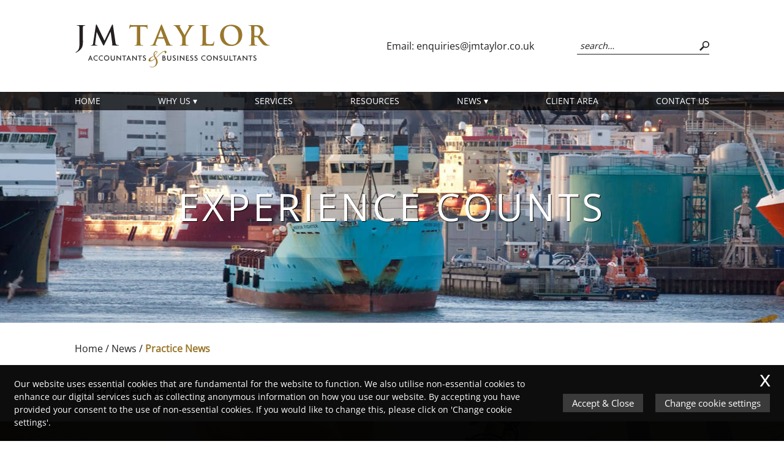

--- FILE ---
content_type: text/html; charset=UTF-8
request_url: https://jmtaylor.co.uk/news/practice-news/
body_size: 13437
content:
<!DOCTYPE html>
<!--
Copyright © 2026 | IRIS WebPortal | https://iriswebportal.co.uk
Version: 1.5.7
Package: Professional
-->
<html lang="en-GB">
    <head>
    	        <meta charset="UTF-8" />
        <meta name="viewport" content="width=device-width, initial-scale=1.0"/>
		<title>Practice News - Accountants in Aberdeen &amp; Ellon - J M Taylor - Accountants in Aberdeen &amp; Ellon</title>
        <style>
	@font-face {
	  font-family: "Open Sans";
	  font-style: normal;
	  font-weight:400;
	  font-display: swap;
	  src: url("https://jmtaylor.co.uk/wp-content/plugins/ow-plugin/fonts/Open Sans/Open Sans.woff") format("woff");
	}@font-face {
	  font-family: "Open Sans";
	  font-style: normal;
	  font-weight:400;
	  font-display: swap;
	  src: url("https://jmtaylor.co.uk/wp-content/plugins/ow-plugin/fonts/Open Sans/Open Sans.woff") format("woff");
	}</style><meta name='robots' content='index, follow, max-image-preview:large, max-snippet:-1, max-video-preview:-1' />
	<style>img:is([sizes="auto" i], [sizes^="auto," i]) { contain-intrinsic-size: 3000px 1500px }</style>
	
	<!-- This site is optimized with the Yoast SEO plugin v26.7 - https://yoast.com/wordpress/plugins/seo/ -->
	<meta name="description" content="Accountants in Aberdeen &amp; Ellon - J M Taylor EXPERIENCE COUNTS Practice News" />
	<link rel="canonical" href="https://jmtaylor.co.uk/news/practice-news/" />
	<meta property="og:locale" content="en_GB" />
	<meta property="og:type" content="article" />
	<meta property="og:title" content="Practice News - Accountants in Aberdeen &amp; Ellon - J M Taylor - Accountants in Aberdeen &amp; Ellon" />
	<meta property="og:description" content="Accountants in Aberdeen &amp; Ellon - J M Taylor EXPERIENCE COUNTS Practice News" />
	<meta property="og:url" content="https://jmtaylor.co.uk/news/practice-news/" />
	<meta property="og:site_name" content="Accountants in Aberdeen &amp; Ellon - J M Taylor" />
	<meta property="article:modified_time" content="2024-03-25T12:54:42+00:00" />
	<meta name="twitter:card" content="summary_large_image" />
	<script type="application/ld+json" class="yoast-schema-graph">{"@context":"https://schema.org","@graph":[{"@type":"WebPage","@id":"https://jmtaylor.co.uk/news/practice-news/","url":"https://jmtaylor.co.uk/news/practice-news/","name":"Practice News - Accountants in Aberdeen &amp; Ellon - J M Taylor - Accountants in Aberdeen & Ellon","isPartOf":{"@id":"https://jmtaylor.co.uk/#website"},"datePublished":"2016-12-14T10:59:46+00:00","dateModified":"2024-03-25T12:54:42+00:00","description":"Accountants in Aberdeen &amp; Ellon - J M Taylor EXPERIENCE COUNTS Practice News","breadcrumb":{"@id":"https://jmtaylor.co.uk/news/practice-news/#breadcrumb"},"inLanguage":"en-GB","potentialAction":[{"@type":"ReadAction","target":["https://jmtaylor.co.uk/news/practice-news/"]}]},{"@type":"BreadcrumbList","@id":"https://jmtaylor.co.uk/news/practice-news/#breadcrumb","itemListElement":[{"@type":"ListItem","position":1,"name":"Home","item":"https://jmtaylor.co.uk/"},{"@type":"ListItem","position":2,"name":"News","item":"https://jmtaylor.co.uk/news/"},{"@type":"ListItem","position":3,"name":"Practice News"}]},{"@type":"WebSite","@id":"https://jmtaylor.co.uk/#website","url":"https://jmtaylor.co.uk/","name":"Accountants in Aberdeen &amp; Ellon - J M Taylor","description":"EXPERIENCE COUNTS","potentialAction":[{"@type":"SearchAction","target":{"@type":"EntryPoint","urlTemplate":"https://jmtaylor.co.uk/?s={search_term_string}"},"query-input":{"@type":"PropertyValueSpecification","valueRequired":true,"valueName":"search_term_string"}}],"inLanguage":"en-GB"}]}</script>
	<!-- / Yoast SEO plugin. -->



<link rel='stylesheet' id='wp-block-library-css' href='https://jmtaylor.co.uk/wp-includes/css/dist/block-library/style.min.css?ver=6.8.3' type='text/css' media='all' />
<style id='classic-theme-styles-inline-css' type='text/css'>
/*! This file is auto-generated */
.wp-block-button__link{color:#fff;background-color:#32373c;border-radius:9999px;box-shadow:none;text-decoration:none;padding:calc(.667em + 2px) calc(1.333em + 2px);font-size:1.125em}.wp-block-file__button{background:#32373c;color:#fff;text-decoration:none}
</style>
<style id='global-styles-inline-css' type='text/css'>
:root{--wp--preset--aspect-ratio--square: 1;--wp--preset--aspect-ratio--4-3: 4/3;--wp--preset--aspect-ratio--3-4: 3/4;--wp--preset--aspect-ratio--3-2: 3/2;--wp--preset--aspect-ratio--2-3: 2/3;--wp--preset--aspect-ratio--16-9: 16/9;--wp--preset--aspect-ratio--9-16: 9/16;--wp--preset--color--black: #000000;--wp--preset--color--cyan-bluish-gray: #abb8c3;--wp--preset--color--white: #ffffff;--wp--preset--color--pale-pink: #f78da7;--wp--preset--color--vivid-red: #cf2e2e;--wp--preset--color--luminous-vivid-orange: #ff6900;--wp--preset--color--luminous-vivid-amber: #fcb900;--wp--preset--color--light-green-cyan: #7bdcb5;--wp--preset--color--vivid-green-cyan: #00d084;--wp--preset--color--pale-cyan-blue: #8ed1fc;--wp--preset--color--vivid-cyan-blue: #0693e3;--wp--preset--color--vivid-purple: #9b51e0;--wp--preset--gradient--vivid-cyan-blue-to-vivid-purple: linear-gradient(135deg,rgba(6,147,227,1) 0%,rgb(155,81,224) 100%);--wp--preset--gradient--light-green-cyan-to-vivid-green-cyan: linear-gradient(135deg,rgb(122,220,180) 0%,rgb(0,208,130) 100%);--wp--preset--gradient--luminous-vivid-amber-to-luminous-vivid-orange: linear-gradient(135deg,rgba(252,185,0,1) 0%,rgba(255,105,0,1) 100%);--wp--preset--gradient--luminous-vivid-orange-to-vivid-red: linear-gradient(135deg,rgba(255,105,0,1) 0%,rgb(207,46,46) 100%);--wp--preset--gradient--very-light-gray-to-cyan-bluish-gray: linear-gradient(135deg,rgb(238,238,238) 0%,rgb(169,184,195) 100%);--wp--preset--gradient--cool-to-warm-spectrum: linear-gradient(135deg,rgb(74,234,220) 0%,rgb(151,120,209) 20%,rgb(207,42,186) 40%,rgb(238,44,130) 60%,rgb(251,105,98) 80%,rgb(254,248,76) 100%);--wp--preset--gradient--blush-light-purple: linear-gradient(135deg,rgb(255,206,236) 0%,rgb(152,150,240) 100%);--wp--preset--gradient--blush-bordeaux: linear-gradient(135deg,rgb(254,205,165) 0%,rgb(254,45,45) 50%,rgb(107,0,62) 100%);--wp--preset--gradient--luminous-dusk: linear-gradient(135deg,rgb(255,203,112) 0%,rgb(199,81,192) 50%,rgb(65,88,208) 100%);--wp--preset--gradient--pale-ocean: linear-gradient(135deg,rgb(255,245,203) 0%,rgb(182,227,212) 50%,rgb(51,167,181) 100%);--wp--preset--gradient--electric-grass: linear-gradient(135deg,rgb(202,248,128) 0%,rgb(113,206,126) 100%);--wp--preset--gradient--midnight: linear-gradient(135deg,rgb(2,3,129) 0%,rgb(40,116,252) 100%);--wp--preset--font-size--small: 13px;--wp--preset--font-size--medium: 20px;--wp--preset--font-size--large: 36px;--wp--preset--font-size--x-large: 42px;--wp--preset--spacing--20: 0.44rem;--wp--preset--spacing--30: 0.67rem;--wp--preset--spacing--40: 1rem;--wp--preset--spacing--50: 1.5rem;--wp--preset--spacing--60: 2.25rem;--wp--preset--spacing--70: 3.38rem;--wp--preset--spacing--80: 5.06rem;--wp--preset--shadow--natural: 6px 6px 9px rgba(0, 0, 0, 0.2);--wp--preset--shadow--deep: 12px 12px 50px rgba(0, 0, 0, 0.4);--wp--preset--shadow--sharp: 6px 6px 0px rgba(0, 0, 0, 0.2);--wp--preset--shadow--outlined: 6px 6px 0px -3px rgba(255, 255, 255, 1), 6px 6px rgba(0, 0, 0, 1);--wp--preset--shadow--crisp: 6px 6px 0px rgba(0, 0, 0, 1);}:where(.is-layout-flex){gap: 0.5em;}:where(.is-layout-grid){gap: 0.5em;}body .is-layout-flex{display: flex;}.is-layout-flex{flex-wrap: wrap;align-items: center;}.is-layout-flex > :is(*, div){margin: 0;}body .is-layout-grid{display: grid;}.is-layout-grid > :is(*, div){margin: 0;}:where(.wp-block-columns.is-layout-flex){gap: 2em;}:where(.wp-block-columns.is-layout-grid){gap: 2em;}:where(.wp-block-post-template.is-layout-flex){gap: 1.25em;}:where(.wp-block-post-template.is-layout-grid){gap: 1.25em;}.has-black-color{color: var(--wp--preset--color--black) !important;}.has-cyan-bluish-gray-color{color: var(--wp--preset--color--cyan-bluish-gray) !important;}.has-white-color{color: var(--wp--preset--color--white) !important;}.has-pale-pink-color{color: var(--wp--preset--color--pale-pink) !important;}.has-vivid-red-color{color: var(--wp--preset--color--vivid-red) !important;}.has-luminous-vivid-orange-color{color: var(--wp--preset--color--luminous-vivid-orange) !important;}.has-luminous-vivid-amber-color{color: var(--wp--preset--color--luminous-vivid-amber) !important;}.has-light-green-cyan-color{color: var(--wp--preset--color--light-green-cyan) !important;}.has-vivid-green-cyan-color{color: var(--wp--preset--color--vivid-green-cyan) !important;}.has-pale-cyan-blue-color{color: var(--wp--preset--color--pale-cyan-blue) !important;}.has-vivid-cyan-blue-color{color: var(--wp--preset--color--vivid-cyan-blue) !important;}.has-vivid-purple-color{color: var(--wp--preset--color--vivid-purple) !important;}.has-black-background-color{background-color: var(--wp--preset--color--black) !important;}.has-cyan-bluish-gray-background-color{background-color: var(--wp--preset--color--cyan-bluish-gray) !important;}.has-white-background-color{background-color: var(--wp--preset--color--white) !important;}.has-pale-pink-background-color{background-color: var(--wp--preset--color--pale-pink) !important;}.has-vivid-red-background-color{background-color: var(--wp--preset--color--vivid-red) !important;}.has-luminous-vivid-orange-background-color{background-color: var(--wp--preset--color--luminous-vivid-orange) !important;}.has-luminous-vivid-amber-background-color{background-color: var(--wp--preset--color--luminous-vivid-amber) !important;}.has-light-green-cyan-background-color{background-color: var(--wp--preset--color--light-green-cyan) !important;}.has-vivid-green-cyan-background-color{background-color: var(--wp--preset--color--vivid-green-cyan) !important;}.has-pale-cyan-blue-background-color{background-color: var(--wp--preset--color--pale-cyan-blue) !important;}.has-vivid-cyan-blue-background-color{background-color: var(--wp--preset--color--vivid-cyan-blue) !important;}.has-vivid-purple-background-color{background-color: var(--wp--preset--color--vivid-purple) !important;}.has-black-border-color{border-color: var(--wp--preset--color--black) !important;}.has-cyan-bluish-gray-border-color{border-color: var(--wp--preset--color--cyan-bluish-gray) !important;}.has-white-border-color{border-color: var(--wp--preset--color--white) !important;}.has-pale-pink-border-color{border-color: var(--wp--preset--color--pale-pink) !important;}.has-vivid-red-border-color{border-color: var(--wp--preset--color--vivid-red) !important;}.has-luminous-vivid-orange-border-color{border-color: var(--wp--preset--color--luminous-vivid-orange) !important;}.has-luminous-vivid-amber-border-color{border-color: var(--wp--preset--color--luminous-vivid-amber) !important;}.has-light-green-cyan-border-color{border-color: var(--wp--preset--color--light-green-cyan) !important;}.has-vivid-green-cyan-border-color{border-color: var(--wp--preset--color--vivid-green-cyan) !important;}.has-pale-cyan-blue-border-color{border-color: var(--wp--preset--color--pale-cyan-blue) !important;}.has-vivid-cyan-blue-border-color{border-color: var(--wp--preset--color--vivid-cyan-blue) !important;}.has-vivid-purple-border-color{border-color: var(--wp--preset--color--vivid-purple) !important;}.has-vivid-cyan-blue-to-vivid-purple-gradient-background{background: var(--wp--preset--gradient--vivid-cyan-blue-to-vivid-purple) !important;}.has-light-green-cyan-to-vivid-green-cyan-gradient-background{background: var(--wp--preset--gradient--light-green-cyan-to-vivid-green-cyan) !important;}.has-luminous-vivid-amber-to-luminous-vivid-orange-gradient-background{background: var(--wp--preset--gradient--luminous-vivid-amber-to-luminous-vivid-orange) !important;}.has-luminous-vivid-orange-to-vivid-red-gradient-background{background: var(--wp--preset--gradient--luminous-vivid-orange-to-vivid-red) !important;}.has-very-light-gray-to-cyan-bluish-gray-gradient-background{background: var(--wp--preset--gradient--very-light-gray-to-cyan-bluish-gray) !important;}.has-cool-to-warm-spectrum-gradient-background{background: var(--wp--preset--gradient--cool-to-warm-spectrum) !important;}.has-blush-light-purple-gradient-background{background: var(--wp--preset--gradient--blush-light-purple) !important;}.has-blush-bordeaux-gradient-background{background: var(--wp--preset--gradient--blush-bordeaux) !important;}.has-luminous-dusk-gradient-background{background: var(--wp--preset--gradient--luminous-dusk) !important;}.has-pale-ocean-gradient-background{background: var(--wp--preset--gradient--pale-ocean) !important;}.has-electric-grass-gradient-background{background: var(--wp--preset--gradient--electric-grass) !important;}.has-midnight-gradient-background{background: var(--wp--preset--gradient--midnight) !important;}.has-small-font-size{font-size: var(--wp--preset--font-size--small) !important;}.has-medium-font-size{font-size: var(--wp--preset--font-size--medium) !important;}.has-large-font-size{font-size: var(--wp--preset--font-size--large) !important;}.has-x-large-font-size{font-size: var(--wp--preset--font-size--x-large) !important;}
:where(.wp-block-post-template.is-layout-flex){gap: 1.25em;}:where(.wp-block-post-template.is-layout-grid){gap: 1.25em;}
:where(.wp-block-columns.is-layout-flex){gap: 2em;}:where(.wp-block-columns.is-layout-grid){gap: 2em;}
:root :where(.wp-block-pullquote){font-size: 1.5em;line-height: 1.6;}
</style>
<link rel='stylesheet' id='theme-styles-css' href='https://jmtaylor.co.uk/wp-content/themes/template-6/style.css' type='text/css' media='all' />
<link rel="icon" href="https://jmtaylor.co.uk/wp-content/uploads/2018/03/cropped-favicon-JM-32x32.png" sizes="32x32" />
<link rel="icon" href="https://jmtaylor.co.uk/wp-content/uploads/2018/03/cropped-favicon-JM-192x192.png" sizes="192x192" />
<link rel="apple-touch-icon" href="https://jmtaylor.co.uk/wp-content/uploads/2018/03/cropped-favicon-JM-180x180.png" />
<meta name="msapplication-TileImage" content="https://jmtaylor.co.uk/wp-content/uploads/2018/03/cropped-favicon-JM-270x270.png" />
<script async src="https://www.googletagmanager.com/gtag/js?id=G-TD8D9M5WYL"></script>
		<script>
  window.dataLayer = window.dataLayer || [];
  function gtag(){dataLayer.push(arguments);}
  gtag('js', new Date());gtag('config', 'UA-126074021-1');gtag('config', '');gtag('config', 'UA-116515262-4');gtag('config', 'G-TD8D9M5WYL');</script>    </head>
<body >
<div id="skiptocontent"><a href="#navigation">skip to navigation</a><a href="#maincontent">skip to main content</a></div><header>
	<div class="container-fluid">
		<div class="row" id="row-telephone">
			<div class="container">
				<p id="telephone-xxs">Email: <script id="sMzA0MjQ">sMzA0MjQ.outerHTML=atob('PGEgaHJlZj0ibWFpbHRvOmVucXVpcmllc0BqbXRheWxvci5jby51ayI+ZW5xdWlyaWVzQGptdGF5bG9yLmNvLnVrPC9hPg==')</script><span id="menu-toggle">&#9776;</span></p>
			</div>
		</div>
	</div>
	<div class="container-fluid">
		<div class="row" id="row-header">
			<div class="container">
				<div class="row" id="row-logo">
					<div class="col-md-10 col-md-offset-1">
						<div class="row" id="row-flex" >
							<div class="col-xxs-6 col-sm-4">
								<a href="/"><img src="https://jmtaylor.co.uk/wp-content/themes/template-6/img/logo.svg" alt="J M Taylor Logo" id="logo" class=""  /></a>							</div>
							<div class="col-sm-hidden col-sm-5">
								<p id="telephone-md">Email: <script id="sMjM1MDU">sMjM1MDU.outerHTML=atob('PGEgaHJlZj0ibWFpbHRvOmVucXVpcmllc0BqbXRheWxvci5jby51ayI+ZW5xdWlyaWVzQGptdGF5bG9yLmNvLnVrPC9hPg==')</script></p>
							</div>
							<div class="col-xxs-6 col-sm-3">
								
<form role="search" method="get" id="form-search" action="https://jmtaylor.co.uk/">
	<input type="search" placeholder="search&hellip;" value="" name="s" />
	<button type="submit"><svg class="svg" viewBox="0 0 512 512"><path d="M180,0A180,180,0,1,0,360,180,180,180,0,0,0,180,0Zm0,304A124,124,0,1,1,304,180,124,124,0,0,1,180,304Z"/><path d="M512,455l-57,57L275,332l57-57Z"/></svg></button>
</form>
							</div>
						</div>
					</div>
				</div>
			</div>
		</div>
	</div>
    <div class="container-fluid">
		<div class="row" id="row-navigation">
		   <div class="container">
				<div class="row"> 
					<div class="col-xs-12 col-md-10 col-md-offset-1">
						<nav id="navigation" class="nav-menu">
							<ul id="menu-main-navigation" class=""><li id="menu-item-1668" class="menu-item menu-item-type-post_type menu-item-object-page menu-item-home menu-item-1668"><a href="https://jmtaylor.co.uk/">Home</a></li>
<li id="menu-item-41" class="menu-item menu-item-type-post_type menu-item-object-page menu-item-has-children menu-item-41"><a href="https://jmtaylor.co.uk/why-us/">Why Us</a>
<ul class="sub-menu">
	<li id="menu-item-1179" class="menu-item menu-item-type-post_type menu-item-object-page menu-item-1179"><a href="https://jmtaylor.co.uk/why-us/about-us/">About Us</a></li>
	<li id="menu-item-1571" class="menu-item menu-item-type-post_type menu-item-object-page menu-item-1571"><a href="https://jmtaylor.co.uk/why-us/our-team/">Our Team</a></li>
	<li id="menu-item-1570" class="menu-item menu-item-type-post_type menu-item-object-page menu-item-1570"><a href="https://jmtaylor.co.uk/why-us/companies-we-work-with/">Companies We Work With</a></li>
</ul>
</li>
<li id="menu-item-1386" class="menu-item menu-item-type-post_type menu-item-object-page menu-item-1386"><a href="https://jmtaylor.co.uk/services/">Services</a></li>
<li id="menu-item-38" class="menu-item menu-item-type-post_type menu-item-object-page menu-item-38"><a href="https://jmtaylor.co.uk/resources/">Resources</a></li>
<li id="menu-item-1003" class="menu-item menu-item-type-post_type menu-item-object-page current-page-ancestor current-menu-ancestor current-menu-parent current-page-parent current_page_parent current_page_ancestor menu-item-has-children menu-item-1003"><a href="https://jmtaylor.co.uk/news/">News</a>
<ul class="sub-menu">
	<li id="menu-item-1667" class="menu-item menu-item-type-post_type menu-item-object-page menu-item-home menu-item-1667"><a href="https://jmtaylor.co.uk/">Main page</a></li>
	<li id="menu-item-998" class="menu-item menu-item-type-post_type menu-item-object-page current-menu-item page_item page-item-996 current_page_item menu-item-998"><a href="https://jmtaylor.co.uk/news/practice-news/" aria-current="page">Practice News</a></li>
	<li id="menu-item-1215" class="menu-item menu-item-type-post_type menu-item-object-page menu-item-1215"><a href="https://jmtaylor.co.uk/news/tax-news/">Tax Tips and News</a></li>
</ul>
</li>
<li id="menu-item-1231" class="menu-item menu-item-type-post_type menu-item-object-page menu-item-1231"><a href="https://jmtaylor.co.uk/client-area/">Client Area</a></li>
<li id="menu-item-1230" class="menu-item menu-item-type-post_type menu-item-object-page menu-item-1230"><a href="https://jmtaylor.co.uk/contact/">Contact us</a></li>
</ul>						</nav>
					</div>
			   </div>
			</div>
		</div>
	</div>  
</header><div class="container-fluid">
	<div class="row">
		<div class="col-xs-12 no-gutter">
			<section id="banner-container">
				<div id="banner">
									<div class="banner" id="banner-1">
					 						<div class="banner-text">EXPERIENCE COUNTS</div>
					</div>
				</div>
							</section>
		</div>
	</div>
</div><main id="maincontent">
	<div class="container">
        <section class="row">
            <div class="col-md-10 col-md-offset-1">
            	<p id="breadcrumbs"><span><span><a href="https://jmtaylor.co.uk/">Home</a></span> / <span><a href="https://jmtaylor.co.uk/news/">News</a></span> / <span class="breadcrumb_last" aria-current="page"><strong>Practice News</strong></span></span></p>            </div>
        </section>
        <section class="row">
            <div class="col-md-10 col-md-offset-1">
				                    <h1>Practice News</h1>
                    				       				<ul class="post-page-controls">
		<li id="previous-page">
					</li>
		<li id="page-count">
					</li>
		<li id="next-page">
					</li>
	</ul>
        	</div>
		</section>
    </div>
</main>
<div class="container-fluid">
	<div class="row" id="row-projects">
		<div class="container">
			<div class="row">
				<div class="col-md-10 col-md-offset-1">
											<div class="row">
							<div class="col-xxs-12">
								<a href="https://jmtaylor.co.uk/contact/">Contact us</a>
                                								    <a href="https://jmtaylor.co.uk/why-us/our-team/">Meet the Team</a>
                                							</div>
						</div>
										
				</div>
			</div>
		</div>
	</div>
</div>	<div class="container-fluid">
		<div class="row" id="row-newsletter">
			<div class="container">
				<div class="row">
					<div class="col-xs-12">
						<span>Sign up for our newsletter</span> <form id="form-newsletter" class="form" method="post" action="">
    <input type="text" name="NAME" placeholder="Name" pattern="\S(.*\S)?" required/>
    <input type="email" name="EMAIL" placeholder="Email" required/>
    <input type="hidden" name="u" value=""/>
    <input type="hidden" name="id" value=""/>
    <input type="submit" name="newsletter-submit" value="Subscribe"/>
</form>	
					</div>
				</div>
			</div>
		</div>
	</div>
<footer>
    <div class="container">
       <div class="row" id="row-footer">
            <div class="col-md-10 col-md-offset-1 ">
            	<div class="four-links">
            		<ul>
						<li id="fixed-quo"><a href="https://jmtaylor.co.uk/contact/fixed-quote/"><svg class="svg" data-name="Layer 1" xmlns="http://www.w3.org/2000/svg" viewBox="0 0 60 60"><path d="M11.06 57.25l1.59-18.71L27.5 47.8zm25.47-34.64a1.51 1.51 0 0 0-2.13.44L24 40.1a1.6 1.6 0 0 0 .56 2.14 1.51 1.51 0 0 0 2.13-.41l10.36-17a1.62 1.62 0 0 0-.52-2.22zM30.82 19a1.51 1.51 0 0 0-2.13.43l-10.36 17a1.59 1.59 0 0 0 .56 2.15 1.51 1.51 0 0 0 2.11-.41l10.37-17.06a1.59 1.59 0 0 0-.55-2.11zM28.7 47L12.95 36.88l14.58-24L43.26 23zm19-31.24l-3.2 5.19-15.78-10.09 3.16-5.22a4.7 4.7 0 0 1 6.58-1.57L46.14 9a5 5 0 0 1 1.52 6.73z" fill="#3d3d3d" fill-rule="evenodd"/></svg>Fixed Quote</a></li>
						<li id="make-more"><a href="https://jmtaylor.co.uk/resources/business-calculators/make-profit-calculator/"><svg class="svg" data-name="Layer 1" xmlns="http://www.w3.org/2000/svg" viewBox="0 0 60 60"><path fill="#3d3d3d" d="M8 42.49h10.54v14.75H8zM25.92 18.25h10.54v38.99H25.92zM43.83 3.5h10.54v53.75H43.83z"/></svg>Make More Money</a></li>
						<li id="callback"><a href="https://jmtaylor.co.uk/contact/request-a-callback/"><svg class="svg" data-name="Layer 1" xmlns="http://www.w3.org/2000/svg" viewBox="0 0 60 60"><path d="M37.5 41.5s1.47-7.25 5-6.33 16.23 10 14.63 14-8.66 9.83-14.95 7.57S14.25 40.29 4 20.68c0 0-2.78-7.39.88-13.13 0 0 5.41-9.5 11.7-1l6.29 8.44A4 4 0 0 1 21 20.23S15.86 21 18.49 27s11.12 13.89 14.78 15.1 3.79.45 4.23-.6z" fill="#3d3d3d" fill-rule="evenodd"/></svg>Callback Request</a></li>
						<li id="free-consul"><a href="https://jmtaylor.co.uk/contact/free-consultation/"><svg class="svg" data-name="Layer 1" xmlns="http://www.w3.org/2000/svg" viewBox="0 0 60 60"><path d="M26.44 29a2.53 2.53 0 0 1 2.13-1.06 5.87 5.87 0 0 1 2.18.44 5.43 5.43 0 0 0 2.7.62 4.93 4.93 0 0 0 3.43-1.41l-1.32-2.22a2.38 2.38 0 0 1-1.93.94 7.87 7.87 0 0 1-1.72-.26 8.33 8.33 0 0 1-1.73 0 2.88 2.88 0 0 0-1.45.41 3.74 3.74 0 0 0 1.75-3.08 5 5 0 0 0-.17-1.41h2.3v-1.91h-3.16c-1-1.45-1-1.95-1-2.58 0-1.12 1-1.85 2.42-1.85 2.53 0 2.63 1.9 2.7 2.68h2.88c0-3.35-2-5.37-5.55-5.37s-5.33 2.14-5.33 4.34a5.09 5.09 0 0 0 .83 2.78h-1.26v1.88h2a3.13 3.13 0 0 1 .42 1.43c0 1.57-1.25 2.79-2.48 3.58zM41.44 20.93c0-1.58 0-5.3 2.54-5.3s2.58 3.72 2.58 5.3 0 5.44-2.58 5.44-2.54-3.72-2.54-5.44zm-2.88 0c0 6.07 2.44 8.13 5.44 8.13s5.46-2 5.46-8.13-2.39-8-5.46-8-5.44 2.07-5.44 8z" fill="#3d3d3d" fill-rule="evenodd"/><path d="M18 13.5l-9.91.15Q4 13.65 4 18.06v21.07C4 42 5.36 43.5 8.09 43.5H11v12.42L22.53 43.5h15.6a5.08 5.08 0 0 0 .87 0c2-.26 3-.24 3.18-2.6M49 49.59l.32-13.09c2.68 0 6.54-.21 6.54-4.37V9c0-2.9-1.36-4.37-4-4.37H22.05C19.32 4.64 18 6.11 18 9v27.09h20.56z" fill="none" stroke="#3d3d3d" stroke-linecap="round" stroke-linejoin="round" stroke-width="3"/></svg>Free Consultation</a></li>
					</ul>
				</div>
				<p class="clearfix"></p>
				<div id="copyright">Copyright &copy; 2026 J M Taylor Accountants &nbsp;&nbsp; <ul id="menu-footer-links" class=""><li id="menu-item-143" class="menu-item menu-item-type-post_type menu-item-object-page menu-item-143"><a href="https://jmtaylor.co.uk/privacy-policy/">Privacy Policy</a><span> | </span></li>
<li id="menu-item-142" class="menu-item menu-item-type-post_type menu-item-object-page menu-item-142"><a href="https://jmtaylor.co.uk/legals-disclaimer/">Legals &#038; Disclaimer</a><span> | </span></li>
<li id="menu-item-147" class="menu-item menu-item-type-post_type menu-item-object-page menu-item-147"><a href="https://jmtaylor.co.uk/site-map/">Site Map</a><span> | </span></li>
</ul></div>
				<ul id="social-icons-list">
	<li></li>
	<li></li>
	<li></li>
	<li><script id="sMzczMzk">sMzczMzk.outerHTML=atob('[base64]')</script></li>
		
</ul>				
			</div>
		</div>
	</div>
</footer>
<script type="speculationrules">
{"prefetch":[{"source":"document","where":{"and":[{"href_matches":"\/*"},{"not":{"href_matches":["\/wp-*.php","\/wp-admin\/*","\/wp-content\/uploads\/*","\/wp-content\/*","\/wp-content\/plugins\/*","\/wp-content\/themes\/template-6\/*","\/*\\?(.+)"]}},{"not":{"selector_matches":"a[rel~=\"nofollow\"]"}},{"not":{"selector_matches":".no-prefetch, .no-prefetch a"}}]},"eagerness":"conservative"}]}
</script>
<script type="text/javascript" src="https://jmtaylor.co.uk/wp-content/plugins/ow-plugin/js/jquery.min.js" id="jquery-js"></script>
<script type="text/javascript" src="https://jmtaylor.co.uk/wp-content/themes/template-6/js/script.min.js" id="scripts-js"></script>
<div id='cookie' style="display:none;"><p>Our website uses essential cookies that are fundamental for the website to function. We also utilise non-essential cookies to enhance our digital services such as collecting anonymous information on how you use our website. By accepting you have provided your consent to the use of non-essential cookies. If you would like to change this, please click on 'Change cookie settings'.</p><span id='close-cookie' class='close-cookie'>Accept & Close</span><a  class='myBtn development' id='change-cookie-settings' onclick='cookiesshow();'  >Change cookie settings</a><span id='close-cookie-nosave' class='myclose'>x</span></div><div id="myModal" class="modal" style="display: none;">
	<!-- Modal content -->
	<div class="modal-content">
		<span class="close close-gdpr">x</span>
		<div class="col-md-12 cookies-text">
			<div class="cookie-h2-center">Cookies</div>
			<span class="cookie_save"><div class="cookie-sub">Cookies are not saved yet!</div>
				<div class="cookie-h6">Whenever you visit our website, our website sets cookies. All such settings can be modified to your own preferences. You have to save your cookie settings on this page.</div>
				</span>
			<p class="cookies-text">This site uses cookies which are small text files that are placed on your machine to help the site provide a better user experience. In general, cookies are used to retain user preferences, store information and provide anonymised tracking data to third party applications such as Google Analytics. As a rule, cookies will make your browsing experience better. However, you may prefer to disable cookies on this site and on others.</p>
			<p>Cookies are not unsafe or in themselves a threat to your online privacy as we don't store sensitive information such as contact details or payment information, but recent legislation requires that website owners give as much information as possible about cookies used on a website and clear instructions how to refuse them, should you so choose. If you do choose not to allow cookies, please be aware that this site may not be fully functional.</p>
			<form id="cookie-form" method="post" action="">
				<div class="cookie-h2">Cookie Settings</div>
				<p>There are 2 types of cookies which are used for this website.</p>
				<div class="cookie-h3">Strictly necessary cookies</div>
				<p>These cookies are important in allowing your website to operate effectively and as such will be enabled by default. Please note that these cookies do not gather information about you.</p>
				<div class="cookie-h3">Cookies that measure website use</div>
				<p>These cookies collect information about how visitors use a website, for instance which pages visitors go to most often, and if they get error messages from web pages. These cookies don't collect information that identifies a visitor. All information these cookies collect is aggregated and therefore anonymous. It is only used to improve how a website works.</p>
				<div class="cntr">
					<label for="cookie_analytics_off" class="radio">
						<input type="radio" name="cookie_analytics" id="cookie_analytics_off" checked  class="hidden" value="off" required/>
						<span class="label"></span>Off
					</label>
					<label for="cookie_analytics_on" class="radio">
						<input type="radio" name="cookie_analytics" id="cookie_analytics_on" class="hidden" value="on"  required/>
						<span class="label"></span>On
					</label>
				</div>
				<br />
				<span class="center-align">
					<p><a class='myBtn2' onclick='$($myModal2).show(); $($myModal).hide();'  href='#'>Find out more about cookies on <span class="webname"></span></a></p>
					<div id="cookie-success-message">Your settings have been saved. The page will reload to make the required adjustments.</div>
					<br />
					<input  type="submit" id='change-cookie-settings' value="Save">  <span class="close close_btn" onclick="$('#myModal').hide();" href='#'>Close</span>
				</span>
				<br />
			</form>
		</div>
		<div class="clearfix"></div>
	</div>
	<div class="clearfix"></div>
</div>
<div id="myModal2" class="modal" style="display: none;">
	<!-- Modal content -->
	<div class="modal-content">
	  <span class="close2 close-gdpr">x</span>
		<div class="col-md-12">
			<div class="cookie-h2-center">Cookie Details</div>
			<div class="cookie-h2">Strictly necessary cookies</div>
			<p>These cookies are important for allowing your website to operate effectively and as such will be enabled by default. Please note that these cookies do not gather information about you.</p>
			<p>As the site is developed via WordPress, there are plugins which create cookies that help with website performance and security.</p>
			<p>WordFence is a security plugin used by WordPress to block malicious attacks made to the website. <a href="https://www.wordfence.com/help/general-data-protection-regulation/"  rel="noopener" target="_blank">More info on the cookies they set can be seen here</a>.</p>
			<p>Litespeed is a website performance plugin used by WordPress to cache webpages to help better website load times.</p>
			<table class="cookiestbl">
				<thead>
					<tr>
						<th scope="col">Service</th>
						<th scope="col">Name</th>
						<th scope="col">Purpose</th>
						<th scope="col">Expires</th>
					</tr>
				</thead>
				<tbody>
					<tr>
						<td class="webname"></td>
						<td>PHPSESSID</td>
						<td>This cookie stores a visitor's unique, randomly generated, session id and is used to pass information between site applications to enable them to function correctly. It is forcibly expired when the user closes the browser.</td>
						<td>Expires on browser close</td>
					</tr>
					<tr>
						<td class="webname"></td>
						<td>nc_status</td>
						<td>This cookie is used to optimise website traffic and distribution of services.</td>
						<td>1 day</td>
					</tr>
					<tr>
						<td class="webname"></td>
						<td>nc_sid</td>
						<td>This cookie is used to optimise website traffic and distribution of services.</td>
						<td>Expires on browser close</td>
					</tr>
					<tr>
						<td class="webname"></td>
						<td>cookie_analytics</td>
						<td>This cookie is used to define the option to enable or disable analytic and marketing cookies used for the website.</td>
						<td>1 month</td>
					</tr>
					<tr>
						<td class="webname"></td>
						<td>ow_ac</td>
						<td>This cookie is used to define whether cookiebar is displayed or not.</td>
						<td>1 month</td>
					</tr>
					<tr>
						<td>WordPress</td>
						<td>wordpress_sec</td>
						<td>This cookie stores a visitor's unique, randomly generated, session id and is used to pass information between content management system called WordPress to enable it to function correctly. It is forcibly expired when the user closes the browser.</td>
						<td>Expires on browser close</td>
					</tr>
					<tr>
						<td>WordPress</td>
						<td>wordpress_logged_in_xxxx</td>
						<td>Creates a session of the user currently logged into the <span class="website"></span> website through the WordPress login page. This expires upon browser close.</td>
						<td>Expires on browser close</td>
					</tr>
					<tr>
						<td>WordPress</td>
						<td>wp-settings-x</td>
						<td>Wordpress sets a few wp-settings-[UID] cookies. The number on the end is your individual user ID from the users database table. This is used to customize your view of admin interface, and possibly also the main site interface. This cookie is only applied to persons logging into the website through WordPress.</td>
						<td>Expires on browser close</td>
					</tr>
					<tr>
						<td>WordPress</td>
						<td>wp-settings-time-x</td>
						<td>Wordpress sets a few wp-settings-{time}-[UID] cookies. The number on the end is your individual user ID from the users database table. This is used to customize your view of admin interface, and possibly also the main site interface. This cookie is only applied to persons logging into the website through WordPress.</td>
						<td>Expires on browser close</td>
					</tr>
					<tr>
						<td>WordPress</td>
						<td>_icl_current_language</td>
						<td>This cookie allows the built in WordPress Multilanguage plugin, to store the user’s current language. This is critical for allowing the site to function properly.</td>
						<td>1 day</td>
					</tr>
					<tr>
						<td>WordFence</td>
						<td>wfwaf-authcookie-(hash)</td>
						<td>This cookie is used by the Wordfence firewall to perform a capability check of the current user before WordPress has been loaded. This cookie will only be applied for users who have logged into the website.</td>
						<td>Expires on browser close</td>
					</tr>
					<tr>
						<td>Litespeed</td>
						<td>_lscache_vary</td>
						<td>This cookie allows Litespeed to store the user’s login status, the role of current user and if it has admin bar showing or not.</td>
						<td>2 days</td>
					</tr>
					<tr>
						<td>Litespeed</td>
						<td>ls_smartpush</td>
						<td>This cookie allows Litespeed to store server settings to help with performance.</td>
						<td>2 days</td>
					</tr>
				</tbody>
			</table>
			<div class="cookie-h2">Cookies that measure website use</div>
			<p>We use Google Analytics software (Universal Analytics) to collect anonymised information about how you use <span class="website"></span>. We do this to help make sure the site is meeting the needs of its users and to help us make improvements. <a href="http://www.google.com/policies/privacy/"  rel="noopener" target="_blank">Our analytics service provider's policy can be viewed here</a>.</p>
			<table class="cookiestbl">
				<thead>
					<tr>
						<th scope="col">Name</th>
						<th scope="col">Purpose</th>
						<th scope="col">Expires</th>
					</tr>
				</thead>
				<tbody>
					<tr>
						<td>_ga</td>
						<td>This helps us count how many people visit <span class="website"></span> by tracking if you’ve visited before.</td>
						<td>2 years</td>
					</tr>
					<tr>
						<td>_gid</td>
						<td>This helps us count how many people visit <span class="website"></span> by tracking if you’ve visited before.</td>
						<td>24 hours</td>
					</tr>
					<tr>
						<td>_gat_irisOpenWebsite</td>
						<td>This helps IRIS Software Group, the developer of the <span class="webname"></span> website, to monitor site performance for <span class="website"></span>. The data collected is anonymous and is only used for analysing website performance overall.</td>
						<td>24 hours</td>
					</tr>
					<tr>
						<td>_gat</td>
						<td>This is used for managing the rate at which page view requests are made.</td>
						<td>Expires on browser close</td>
					</tr>
				</tbody>
			</table>
			<p>If you wish to opt-out of Google Analytics completely regardless of the website you are on, <a href="https://chrome.google.com/webstore/detail/google-analytics-opt-out/fllaojicojecljbmefodhfapmkghcbnh?hl=en"  rel="noopener" target="_blank">please visit the following link here</a> to install an addon within Google Chrome's browser to disable Google Analytics.</p>
			<div class="cookie-h2">Managing Cookies in Your Browser</div> 
			<p>You can use your browser settings to set whether cookies are enabled or not. Please bear in mind that doing this can have an adverse effect on how the <span class="webname"></span> website performs.</p>
			<ul>
				<li><a href="https://support.google.com/chrome/answer/95647"  rel="noopener" target="_blank">Google Chrome</a></li>
				<li><a href="https://support.mozilla.org/en-US/kb/enhanced-tracking-protection-firefox-desktop?redirectslug=enable-and-disable-cookies-website-preferences&redirectlocale=en-US"  rel="noopener" target="_blank">Mozilla Firefox</a></li>
				<li><a href="https://support.microsoft.com/en-us/windows/microsoft-edge-browsing-data-and-privacy-bb8174ba-9d73-dcf2-9b4a-c582b4e640dd"  rel="noopener" target="_blank">Edge</a></li>
				<li><a href="https://support.apple.com/guide/safari/manage-cookies-and-website-data-sfri11471/mac"  rel="noopener" target="_blank">Safari</a></li>
			</ul>
			<br />
			<span class="center-align"><p><a   
 onclick='$($myModal2).hide(); $($myModal).show();' href='#'>Back to Cookie Settings page</a></p><br /><span class="close2 close_btn" onclick="$('#myModal2').hide();">Close</span></span>
		</div>
		<div class="clearfix"></div>
	</div>
	<div class="clearfix"></div>
</div><span style="display:none;" id="getgdpr_content"></span><script type="text/javascript">
function cookiesshow(){$("#myModal").show()}function getCookieRadioValues(o){for(var e,c=document.getElementsByName(o),i=0;i<c.length;i++)c[i].checked&&(e=c[i].value);return e}function setCookieRadioValue(o,e){for(var c=document.getElementsByName(e),i=0;i<c.length;i++)c[i].value==o&&(c[i].checked=!0)}function clearCookie(o,e,c){try{(function(o){var e=document.cookie.split(";"),c="",t="";for(i=0;i<e.length;i++)if(c=e[i].split("="),c[0].replace(/^\s+|\s+$/g,"")==o)return c.length>1&&(t=unescape(c[1].replace(/^\s+|\s+$/g,""))),t;return null})(o)&&(e=e||document.domain,c=c||"/",document.cookie=o+"=; expires=Thu, 01 Jan 1970 00:00:00 GMT; domain="+e+"; path="+c)}catch(o){}}function setCookie(o,e,c){var i=new Date;i.setTime(i.getTime()+24*c*60*60*1e3);var t="expires="+i.toUTCString();document.cookie=o+"="+e+"; "+t+"; path=/"}function getCookie(o){for(var e=o+"=",c=decodeURIComponent(document.cookie).split(";"),i=0;i<c.length;i++){for(var t=c[i];" "==t.charAt(0);)t=t.substring(1);if(0==t.indexOf(e))return t.substring(e.length,t.length)}return""}$(document).ready(function(){""==getCookie("cookie_analytics")&&setCookie("cookie_analytics","off",1),$("#menu-footer-links").append("<li id='menu-item-147' class='menu-item menu-item-type-post_type menu-item-object-page menu-item-147'><a onclick='$($myModal2).hide(); $($myModal).show();'  rel='nofollow' class='cookiemenu' href='#'> Cookies</a><span> | </span></li>"),window.location.href.indexOf("gdpr-cookies")>-1&&($getgdpr_content=$("#getgdpr_content").html(),$("#maincontent .container .row:nth-child(2)").html($getgdpr_content),""==$("#maincontent .container .row:nth-child(2)").html()&&$("#maincontent .container ").html($getgdpr_content),$("title").html("Cookies"),$(".breadcrumb_last").html("Cookies"),$cookiedat=getCookie("cookie_analytics"),"off"==$cookiedat&&($("#cookie_analytics_off").prop("checked",!0),$("#cookie_analytics_off1").prop("checked",!0),$(".cookies_off1").prop("checked",!0),$("#cookie_analytics_on").prop("checked",!1),$("#cookie_analytics_on1").prop("checked",!1),$(".cookies_on1").prop("checked",!1)),"on"==$cookiedat&&($("#cookie_analytics_on").prop("checked",!0),$("#cookie_analytics_on1").prop("checked",!0),$(".cookies_on1").prop("checked",!0),$("#cookie_analytics_off").prop("checked",!1),$("#cookie_analytics_off1").prop("checked",!1),$(".cookies_off1").prop("checked",!1))),$cookiedat=getCookie("cookie_analytics"),"off"==$cookiedat&&($("#cookie_analytics_off").prop("checked",!0),$("#cookie_analytics_off1").prop("checked",!0),$(".cookies_off1").prop("checked",!0),$("#cookie_analytics_on").prop("checked",!1),$("#cookie_analytics_on1").prop("checked",!1),$(".cookies_on1").prop("checked",!1)),"on"==$cookiedat&&($("#cookie_analytics_on").prop("checked",!0),$("#cookie_analytics_on1").prop("checked",!0),$(".cookies_on1").prop("checked",!0),$("#cookie_analytics_off").prop("checked",!1),$("#cookie_analytics_off1").prop("checked",!1),$(".cookies_off1").prop("checked",!1)),$webname=$("#webname").html(),$(".webname").html($webname),$website=$("#website").html(),$(".website").html($website),$siteUrl=document.domain,$sitezUrl="."+$siteUrl,$myModal=$("#myModal"),$myModal2=$("#myModal2");var o=$("#cookie");getCookie("ow_ac")?o.remove():o.fadeIn(300),getCookie("cookie_analytics")||setCookie("cookie_analytics","on",30),$("#close-cookie").on("click",function(){setCookie("cookie_analytics","on",30),setCookie("ow_ac",1,30),o.fadeOut(300),location.reload()}),$("#close-cookie-nosave").on("click",function(){setCookie("cookie_analytics","off",30),setCookie("ow_ac",0,30),o.fadeOut(300)}),$("#change-cookie-settings").on("click",function(){$(this).hasClass("development")?setCookie("ow_ac",1):setCookie("ow_ac",1,30),o.fadeOut(300)});var e=$("#cookie-form");if(e){getCookie("cookie_analytics");e.on("submit",function(o){o.preventDefault(),""!=getCookieRadioValues("cookie_analytics")&&setCookie("cookie_analytics",getCookieRadioValues("cookie_analytics"),30),$("#cookie-success-message").fadeIn(500).delay(3e3).fadeOut(),location.reload()})}$(".change_cookie_settings1").on("click",function(){$(this).hasClass("development")?setCookie("ow_ac",1):setCookie("ow_ac",1,30),o.fadeOut(300)});getCookie("cookie_analytics");$(".change_cookie_settings1").on("click",function(o){""!=getCookieRadioValues("cookie_analytics")&&setCookie("cookie_analytics",getCookieRadioValues("cookie_analytics"),30),$(".cookie-success-message1").fadeIn(500).delay(3e3).fadeOut(),location.reload()});var c=document.getElementById("myModal"),i=$(".myBtn"),t=document.getElementsByClassName("close")[0];i.onclick=function(){c.style.display="block"},t.onclick=function(){c.style.display="none"},window.onclick=function(o){o.target==c&&(c.style.display="none")};var n=document.getElementById("myModal2"),a=$(".myBtn2"),s=document.getElementsByClassName("close2")[0];a.onclick=function(){n.style.display="block"},s.onclick=function(){n.style.display="none"},window.onclick=function(o){o.target==n&&(n.style.display="none")}});
</script><style>#cookie{position:fixed;bottom:0;left:0;padding:20px 0;width:100%;z-index:100;background-color:rgba(0,0,0,0.95);color:#fff;display:-webkit-box;display:-ms-flexbox;display:flex;-webkit-box-pack:center;-ms-flex-pack:center;justify-content:center;-webkit-box-align:center;-ms-flex-align:center;align-items:center;font-size:0.95em}#cookie p{padding:0 30px 0 0;margin:0;width:70%}#cookie a{color:#fff;padding-left:15px;text-decoration:none}#cookie-success-message{display:none;width:45%;margin:20px 0;background:#4BB543;color:white;font-weight:400;padding:10px}.cookie-success-message1{display:none;width:45%;margin:20px 0;background:#4BB543;color:white;font-weight:400;padding:10px}#close-cookie,#change-cookie-settings,.myBtn,.myclose,.close_btn{background-color:#3a3a3a;color:#fff;padding:0 15px;width:auto;margin-left:10px;text-align:center;line-height:30px;cursor:pointer;-webkit-transition:0.2s ease-in-out;transition:0.2s ease-in-out;border-radius:0;height:auto;position:static;font-family:inherit;font-size:inherit;float:left}#close-cookie:hover,#change-cookie-settings:hover,.myBtn:hover{background-color:#333}.change_cookie_settings1{background-color:#1a1a1a;padding:0 15px;width:auto;min-width:220px;text-align:center;line-height:30px;cursor:pointer;-webkit-transition:0.2s ease-in-out;transition:0.2s ease-in-out;border-radius:0;height:auto;position:static;font-family:inherit;font-size:inherit}.change_cookie_settings1:hover{background-color:#333}#close-cookie{margin:0 10px 0 0}#cookie-form1{max-width:100%;text-align:left}#cookie-form1 .cntrx{width:100%}#cookie-form1 .cntrx .radio{position:relative;cursor:pointer;line-height:20px;font-size:17px;margin:15px;display:-webkit-inline-box;display:-ms-inline-flexbox;display:inline-flex;-webkit-box-align:center;-ms-flex-align:center;align-items:center}#cookie-form1 .cntrx .radio:first-child{margin-left:0}#cookie-form1 .cntrx .radio .label{position:relative;display:block;float:left;margin-right:10px;width:30px;height:30px;border:2px solid #c8ccd4;border-radius:100%}#cookie-form1 .cntrx .radio .label:after{content:'';position:absolute;top:3px;left:3px;width:20px;height:20px;border-radius:100%;background:#676767;-webkit-transform:scale(0);transform:scale(0);-webkit-transition:all 0.2s ease;transition:all 0.2s ease;opacity:0.08;pointer-events:none}#cookie-form1 .cntrx input[type="radio"]:checked+.label{border-color:#676767}#cookie-form1 .cntrx input[type="radio"]:checked+.label:after{-webkit-transform:scale(1);transform:scale(1);-webkit-transition:all 0.2s cubic-bezier(0.35, 0.9, 0.4, 0.9);transition:all 0.2s cubic-bezier(0.35, 0.9, 0.4, 0.9);opacity:1}#cookie-form1 .cntrx .hidden{display:none}#cookie-form{max-width:100%;text-align:left;float:left}#cookie-form a{text-decoration:underline}#cookie-form .cntr{width:100%;text-align:center}#cookie-form .cntr .radio{position:relative;cursor:pointer;line-height:20px;font-size:17px;margin:15px 0px 15px 30px;display:-webkit-inline-box;display:-ms-inline-flexbox;display:inline-flex;-webkit-box-align:center;-ms-flex-align:center;align-items:center}#cookie-form .cntr .radio:first-child{margin-left:0}#cookie-form .cntr .radio .label{position:relative;display:block;float:left;margin-right:10px;width:30px;height:30px;border:2px solid #c8ccd4;border-radius:100%}#cookie-form .cntr .radio .label:after{content:'';position:absolute;top:3px;left:3px;width:20px;height:20px;border-radius:100%;background:#676767;-webkit-transform:scale(0);transform:scale(0);-webkit-transition:all 0.2s ease;transition:all 0.2s ease;opacity:0.08;pointer-events:none}#cookie-form .cntr input[type="radio"]:checked+.label{border-color:#676767}#cookie-form .cntr input[type="radio"]:checked+.label:after{-webkit-transform:scale(1);transform:scale(1);-webkit-transition:all 0.2s cubic-bezier(0.35, 0.9, 0.4, 0.9);transition:all 0.2s cubic-bezier(0.35, 0.9, 0.4, 0.9);opacity:1}#cookie-form .cntr .hidden{display:none}#cookie-form #save-cookie-settings{width:30%;padding:25px;margin:0;font-size:18px;line-height:0;display:inline-block}.cookies-text{text-align:left !important;font-weight:400 !important;font-size:18px !important}#myModal2,#myModal{display:none;position:fixed;z-index:100;left:0;top:0;width:100%;height:100%;overflow:auto;background-color:#000;background-color:rgba(0,0,0,0.4)}#myModal2 .modal-content,#myModal .modal-content{background-color:#fefefe;margin:9vh auto;padding:20px;border:1px solid #888;width:44%;height:82vh;overflow:auto}.close-gdpr{color:#aaa !important;z-index:7 !important;font-size:35px !important;background-color:transparent !important;border-radius:100% !important;padding:0px !important;cursor:pointer !important;width:20px !important;height:auto !important;text-shadow:none !important;opacity:1 !important;position:relative;left:97%;line-height:0.7em}close-gdpr small{font-size:0.5em;top:-9px;position:relative}close-gdpr:hover,close-gdpr:focus{color:#ccc;text-decoration:none;cursor:pointer}.cookie_save{padding:2% 0;float:left;width:100%;margin-bottom:2%;font-style:italic;font-weight:normal}.cookie_save h3{margin:0;padding:0;font-weight:bold}.cookie_save h6{font-weight:normal;font-style:italic;line-height:1.2em}.myBtn2,#myModal2 a,#myModal a{cursor:pointer;text-decoration:underline !important}#close-cookie-nosave{position:absolute;right:1vh;top:1vh;font-size:35px;background-color:transparent}.myBtn2{width:100%}.close_btn{padding:0px 15px !important;background-color:#888888 !important;margin-bottom:2em}.center-align{text-align:center;float:left;width:100%}.center-align span,.center-align input{float:none !important;display:inline-block !important;line-height:31px !important;border:none !important;width:auto !important}.center-align span:hover,.center-align input:hover{color:#fff}.webname:hover{color:inherit !important}.center-align .myBtn2 .webname{text-decoration:underline !important}.cookie-h3{font-size: 1.5em;color: #5a5a5a;line-height: 2em;}.cookie-h2{font-size: 2em;color: #2b2b2b;line-height: 2em;}.cookie-h2-center{text-align: center;font-size: 2em;color: #2b2b2b;line-height: 2em;}.cookie-sub{font-size: 1.2em;color: #464646;line-height: 2em;}.cookie-h6{font-size: 0.9em;color: #464646;line-height: 1.5em;}#myModal .modal-content, #myModal2 .modal-content{font-size: 1em;color: #828282;line-height: 1.5em;}.cookiemenu{cursor:pointer;}@media screen and (max-width: 1024px){#myModal .modal-content,#myModal2 .modal-content{width:85%}}@media screen and (max-width: 960px){#cookie{-webkit-box-orient:vertical;-webkit-box-direction:normal;-ms-flex-direction:column;flex-direction:column}#close-cookie{margin:0 0 10px 0}#close-cookie-nosave{right:0% !important;top:0vh !important}#cookie p{line-height:1.2em !important}#close-cookie-nosave{position:absolute;top:0;right:0}#close-cookie{float:left;width:45%}#change-cookie-settings{float:right;width:50%}#cookie{display:inherit}#cookie p{width:90%;padding:0 2% 2%}.cookie-h2 {font-size: 1.5em;line-height: 1.5em;}.cookie-h3 {font-size: 1.2em;line-height: 1.3em;}}@media only screen and (max-width: 760px), (min-device-width: 768px) and (max-device-width: 1320px){table.cookiestbl,.cookiestbl thead,.cookiestbl tbody,.cookiestbl th,.cookiestbl td,.cookiestbl tr{display:block;border:0.5px solid #cccccc}.cookiestbl thead tr{position:absolute;top:-9999px;left:-9999px}.cookiestbl tr{margin:0}.cookiestbl tr:nth-child(odd){background:#ccc}.cookiestbl td{border:none;border-bottom:1px solid #eee;position:relative;padding-left:32%;word-break:break-word}.cookiestbl td:before{position:absolute;top:0.5em;left:6px;width:45%;padding-right:10px;white-space:nowrap}.cookiestbl td:nth-of-type(1):before{content:"Service"}.cookiestbl td:nth-of-type(2):before{content:"Name"}.cookiestbl td:nth-of-type(3):before{content:"Purpose"}.cookiestbl td:nth-of-type(4):before{content:"Expires"}}</style><div id="webname" style="display: none;">J M Taylor Accountants</div><div id="website" style="display: none;">jmtaylor.co.uk</div><script type="text/javascript">$(".page-item-1641").hide();</script></body>
</html>



						
						
					
					

<!-- Page cached by LiteSpeed Cache 7.7 on 2026-01-14 18:35:14 -->

--- FILE ---
content_type: text/css
request_url: https://jmtaylor.co.uk/wp-content/themes/template-6/style.css
body_size: 6813
content:
/*!
 Theme Name:   Template 6
 Description:  Template 6 Theme for IRIS WebPortal
 Author:       IRIS WebPortal
 Author URI:   https://iriswebportal.co.uk
 Version:      1.0.0
 Theme URI:    https://iriswebportal.co.uk
 License:      GNU General Public License v2 or later
 License       URI: http://www.gnu.org/licenses/gpl-2.0.html
 Tags:         Iris WebPortal, Template 6
 Text Domain:  template-6
*//*!

normalize.css v4.1.1 | MIT License | github.com/necolas/normalize.css

*/html{font-family:sans-serif;-ms-text-size-adjust:100%;-webkit-text-size-adjust:100%}body{margin:0}article,aside,details,figcaption,figure,footer,header,main,menu,nav,section,summary{display:block}audio,canvas,progress,video{display:inline-block}audio:not([controls]){display:none;height:0}progress{vertical-align:baseline}template,[hidden]{display:none}a{background-color:transparent;-webkit-text-decoration-skip:objects}a:active,a:hover{outline-width:0}abbr[title]{border-bottom:none;text-decoration:underline;text-decoration:underline dotted}b,strong{font-weight:inherit}b,strong{font-weight:bolder}dfn{font-style:italic}h1{font-size:2em;margin:0.67em 0}mark{background-color:#ff0;color:#000}small{font-size:80%}sub,sup{font-size:75%;line-height:0;position:relative;vertical-align:baseline}sub{bottom:-0.25em}sup{top:-0.5em}img{border-style:none}svg:not(:root){overflow:hidden}code,kbd,pre,samp{font-family:monospace, monospace;font-size:1em}figure{margin:1em 40px}hr{-webkit-box-sizing:content-box;box-sizing:content-box;height:0;overflow:visible}button,input,select,textarea{font:inherit;margin:0}optgroup{font-weight:bold}button,input{overflow:visible}button,select{text-transform:none}button,html [type="button"],[type="reset"],[type="submit"]{-webkit-appearance:button}button::-moz-focus-inner,[type="button"]::-moz-focus-inner,[type="reset"]::-moz-focus-inner,[type="submit"]::-moz-focus-inner{border-style:none;padding:0}button:-moz-focusring,[type="button"]:-moz-focusring,[type="reset"]:-moz-focusring,[type="submit"]:-moz-focusring{outline:1px dotted ButtonText}fieldset{border:1px solid #c0c0c0;margin:0 2px;padding:0.35em 0.625em 0.75em}legend{-webkit-box-sizing:border-box;box-sizing:border-box;color:inherit;display:table;max-width:100%;padding:0;white-space:normal}textarea{overflow:auto}[type="checkbox"],[type="radio"]{-webkit-box-sizing:border-box;box-sizing:border-box;padding:0}[type="number"]::-webkit-inner-spin-button,[type="number"]::-webkit-outer-spin-button{height:auto}[type="search"]{-webkit-appearance:textfield;outline-offset:-2px}[type="search"]::-webkit-search-cancel-button,[type="search"]::-webkit-search-decoration{-webkit-appearance:none}::-webkit-input-placeholder{color:inherit;opacity:0.54}::-webkit-file-upload-button{-webkit-appearance:button;font:inherit}/*!

Copyright 2016 IRIS OpenWebsite, IRIS Software Ltd. https://iriswebportal.co.uk

*/.clearfix,.container:after,.container-fluid:after,.row:after{content:'';clear:both;display:block}.pull-left,.row,[class*='col-']{float:left}.pull-right{float:right}.container,.container-fluid,[class*='col-']{padding-left:15px;padding-right:15px}.row{margin-left:-15px;margin-right:-15px}.container,.container-fluid,.team-profile .profile-image img{margin-left:auto;margin-right:auto}p,blockquote,address,ul,ol{margin:0 0 0.75em 0;line-height:1.5em}html,body{font-family:"Open Sans",sans-serif;font-size:16px;color:#231F20;font-weight:300}h1,h2,h3,h4,h5,h6{line-height:1.5em;margin:0.5em 0 0.25em 0;font-family:"Open Sans",sans-serif;color:#231F20;font-weight:300}h1{font-size:1.8rem;font-weight:400}h2{font-size:1.6rem}h3{font-size:1.4rem}h4{font-size:1.2rem}h5{font-size:1.1rem}h6{font-weight:700;font-size:1rem}a{color:#9A772B}address{font-style:normal}*,*:before,*:after{-webkit-box-sizing:border-box;box-sizing:border-box}body{font-family:"Open Sans",sans-serif;background-color:"#fff"}ul{list-style-type:disc;margin-left:20px;padding-left:20px}ol{margin-left:20px;padding-left:20px}blockquote{border-left:5px solid #9A772B;margin:0 0 20px 0;padding:15px;font-size:1.5rem;background-color:#f2f2f2}cite{margin-left:20px;display:inline-block;font-size:1.2rem}table{margin:0 0 2rem 0;border-collapse:collapse;width:100%}table th,table td{text-align:left;border:0 solid #827377;padding:10px}table th{border-bottom:4px double #827377}table tr:nth-of-type(2n+3){background-color:#f2f2f2}.text-left{text-align:left}.text-center{text-align:center}.text-justify{text-align:justify}.text-right{text-align:right}.container{width:100%}@media (min-width: 0rem){.container{width:100%}}@media (min-width: 30rem){.container{width:100%}}@media (min-width: 48rem){.container{width:100%}}@media (min-width: 64rem){.container{width:100%}}@media (min-width: 90rem){.container{width:1000px}}@media (min-width: 120rem){.container{width:1200px}}.container-fluid{width:100%}.row{width:calc(100% + 15 * 2px)}[class*='col-']{width:100%;position:relative;min-height:1px}[class*='col-'].no-gutter{padding-left:0;padding-right:0}@media (min-width: 0rem){.col-xxs-1{width:8.33333%}.col-xxs-2{width:16.66667%}.col-xxs-3{width:25%}.col-xxs-4{width:33.33333%}.col-xxs-5{width:41.66667%}.col-xxs-6{width:50%}.col-xxs-7{width:58.33333%}.col-xxs-8{width:66.66667%}.col-xxs-9{width:75%}.col-xxs-10{width:83.33333%}.col-xxs-11{width:91.66667%}.col-xxs-12{width:100%}.col-xxs-offset-0{margin-left:0%}.col-xxs-offset-1{margin-left:8.33333%}.col-xxs-offset-2{margin-left:16.66667%}.col-xxs-offset-3{margin-left:25%}.col-xxs-offset-4{margin-left:33.33333%}.col-xxs-offset-5{margin-left:41.66667%}.col-xxs-offset-6{margin-left:50%}.col-xxs-offset-7{margin-left:58.33333%}.col-xxs-offset-8{margin-left:66.66667%}.col-xxs-offset-9{margin-left:75%}.col-xxs-offset-10{margin-left:83.33333%}.col-xxs-offset-11{margin-left:91.66667%}.col-xxs-offset-12{margin-left:100%}}@media (max-width: 0rem){.col-xxs-hidden{display:none}.col-xxs-hidden{display:none}.col-xxs-hidden{display:none}.col-xxs-hidden{display:none}.col-xxs-hidden{display:none}.col-xxs-hidden{display:none}.col-xxs-hidden{display:none}.col-xxs-hidden{display:none}.col-xxs-hidden{display:none}.col-xxs-hidden{display:none}.col-xxs-hidden{display:none}.col-xxs-hidden{display:none}}@media (min-width: 30rem){.col-xs-1{width:8.33333%}.col-xs-2{width:16.66667%}.col-xs-3{width:25%}.col-xs-4{width:33.33333%}.col-xs-5{width:41.66667%}.col-xs-6{width:50%}.col-xs-7{width:58.33333%}.col-xs-8{width:66.66667%}.col-xs-9{width:75%}.col-xs-10{width:83.33333%}.col-xs-11{width:91.66667%}.col-xs-12{width:100%}.col-xs-offset-0{margin-left:0%}.col-xs-offset-1{margin-left:8.33333%}.col-xs-offset-2{margin-left:16.66667%}.col-xs-offset-3{margin-left:25%}.col-xs-offset-4{margin-left:33.33333%}.col-xs-offset-5{margin-left:41.66667%}.col-xs-offset-6{margin-left:50%}.col-xs-offset-7{margin-left:58.33333%}.col-xs-offset-8{margin-left:66.66667%}.col-xs-offset-9{margin-left:75%}.col-xs-offset-10{margin-left:83.33333%}.col-xs-offset-11{margin-left:91.66667%}.col-xs-offset-12{margin-left:100%}}@media (max-width: 30rem){.col-xs-hidden{display:none}.col-xs-hidden{display:none}.col-xs-hidden{display:none}.col-xs-hidden{display:none}.col-xs-hidden{display:none}.col-xs-hidden{display:none}.col-xs-hidden{display:none}.col-xs-hidden{display:none}.col-xs-hidden{display:none}.col-xs-hidden{display:none}.col-xs-hidden{display:none}.col-xs-hidden{display:none}}@media (min-width: 48rem){.col-sm-1{width:8.33333%}.col-sm-2{width:16.66667%}.col-sm-3{width:25%}.col-sm-4{width:33.33333%}.col-sm-5{width:41.66667%}.col-sm-6{width:50%}.col-sm-7{width:58.33333%}.col-sm-8{width:66.66667%}.col-sm-9{width:75%}.col-sm-10{width:83.33333%}.col-sm-11{width:91.66667%}.col-sm-12{width:100%}.col-sm-offset-0{margin-left:0%}.col-sm-offset-1{margin-left:8.33333%}.col-sm-offset-2{margin-left:16.66667%}.col-sm-offset-3{margin-left:25%}.col-sm-offset-4{margin-left:33.33333%}.col-sm-offset-5{margin-left:41.66667%}.col-sm-offset-6{margin-left:50%}.col-sm-offset-7{margin-left:58.33333%}.col-sm-offset-8{margin-left:66.66667%}.col-sm-offset-9{margin-left:75%}.col-sm-offset-10{margin-left:83.33333%}.col-sm-offset-11{margin-left:91.66667%}.col-sm-offset-12{margin-left:100%}}@media (max-width: 48rem){.col-sm-hidden{display:none}.col-sm-hidden{display:none}.col-sm-hidden{display:none}.col-sm-hidden{display:none}.col-sm-hidden{display:none}.col-sm-hidden{display:none}.col-sm-hidden{display:none}.col-sm-hidden{display:none}.col-sm-hidden{display:none}.col-sm-hidden{display:none}.col-sm-hidden{display:none}.col-sm-hidden{display:none}}@media (min-width: 64rem){.col-md-1{width:8.33333%}.col-md-2{width:16.66667%}.col-md-3{width:25%}.col-md-4{width:33.33333%}.col-md-5{width:41.66667%}.col-md-6{width:50%}.col-md-7{width:58.33333%}.col-md-8{width:66.66667%}.col-md-9{width:75%}.col-md-10{width:83.33333%}.col-md-11{width:91.66667%}.col-md-12{width:100%}.col-md-offset-0{margin-left:0%}.col-md-offset-1{margin-left:8.33333%}.col-md-offset-2{margin-left:16.66667%}.col-md-offset-3{margin-left:25%}.col-md-offset-4{margin-left:33.33333%}.col-md-offset-5{margin-left:41.66667%}.col-md-offset-6{margin-left:50%}.col-md-offset-7{margin-left:58.33333%}.col-md-offset-8{margin-left:66.66667%}.col-md-offset-9{margin-left:75%}.col-md-offset-10{margin-left:83.33333%}.col-md-offset-11{margin-left:91.66667%}.col-md-offset-12{margin-left:100%}}@media (max-width: 64rem){.col-md-hidden{display:none}.col-md-hidden{display:none}.col-md-hidden{display:none}.col-md-hidden{display:none}.col-md-hidden{display:none}.col-md-hidden{display:none}.col-md-hidden{display:none}.col-md-hidden{display:none}.col-md-hidden{display:none}.col-md-hidden{display:none}.col-md-hidden{display:none}.col-md-hidden{display:none}}@media (min-width: 90rem){.col-lg-1{width:8.33333%}.col-lg-2{width:16.66667%}.col-lg-3{width:25%}.col-lg-4{width:33.33333%}.col-lg-5{width:41.66667%}.col-lg-6{width:50%}.col-lg-7{width:58.33333%}.col-lg-8{width:66.66667%}.col-lg-9{width:75%}.col-lg-10{width:83.33333%}.col-lg-11{width:91.66667%}.col-lg-12{width:100%}.col-lg-offset-0{margin-left:0%}.col-lg-offset-1{margin-left:8.33333%}.col-lg-offset-2{margin-left:16.66667%}.col-lg-offset-3{margin-left:25%}.col-lg-offset-4{margin-left:33.33333%}.col-lg-offset-5{margin-left:41.66667%}.col-lg-offset-6{margin-left:50%}.col-lg-offset-7{margin-left:58.33333%}.col-lg-offset-8{margin-left:66.66667%}.col-lg-offset-9{margin-left:75%}.col-lg-offset-10{margin-left:83.33333%}.col-lg-offset-11{margin-left:91.66667%}.col-lg-offset-12{margin-left:100%}}@media (max-width: 90rem){.col-lg-hidden{display:none}.col-lg-hidden{display:none}.col-lg-hidden{display:none}.col-lg-hidden{display:none}.col-lg-hidden{display:none}.col-lg-hidden{display:none}.col-lg-hidden{display:none}.col-lg-hidden{display:none}.col-lg-hidden{display:none}.col-lg-hidden{display:none}.col-lg-hidden{display:none}.col-lg-hidden{display:none}}@media (min-width: 120rem){.col-xl-1{width:8.33333%}.col-xl-2{width:16.66667%}.col-xl-3{width:25%}.col-xl-4{width:33.33333%}.col-xl-5{width:41.66667%}.col-xl-6{width:50%}.col-xl-7{width:58.33333%}.col-xl-8{width:66.66667%}.col-xl-9{width:75%}.col-xl-10{width:83.33333%}.col-xl-11{width:91.66667%}.col-xl-12{width:100%}.col-xl-offset-0{margin-left:0%}.col-xl-offset-1{margin-left:8.33333%}.col-xl-offset-2{margin-left:16.66667%}.col-xl-offset-3{margin-left:25%}.col-xl-offset-4{margin-left:33.33333%}.col-xl-offset-5{margin-left:41.66667%}.col-xl-offset-6{margin-left:50%}.col-xl-offset-7{margin-left:58.33333%}.col-xl-offset-8{margin-left:66.66667%}.col-xl-offset-9{margin-left:75%}.col-xl-offset-10{margin-left:83.33333%}.col-xl-offset-11{margin-left:91.66667%}.col-xl-offset-12{margin-left:100%}}@media (max-width: 120rem){.col-xl-hidden{display:none}.col-xl-hidden{display:none}.col-xl-hidden{display:none}.col-xl-hidden{display:none}.col-xl-hidden{display:none}.col-xl-hidden{display:none}.col-xl-hidden{display:none}.col-xl-hidden{display:none}.col-xl-hidden{display:none}.col-xl-hidden{display:none}.col-xl-hidden{display:none}.col-xl-hidden{display:none}}header{z-index:2;position:relative}header #row-telephone{text-align:center;height:30px;background-color:#231F20;color:#fff;display:none}header #row-telephone a{color:#fff}@media (max-width: 48rem){header #row-telephone{display:block}}header #row-header{background-color:#fff}header #row-flex{display:-webkit-box;display:-ms-flexbox;display:flex;-webkit-box-align:center;-ms-flex-align:center;align-items:center;min-height:150px}@media (max-width: 48rem){header #row-flex{min-height:initial}}header #row-logo{background-color:#fff;padding:0}header a{text-decoration:none}header #telephone-xxs,header #telephone-md{margin:0;font-weight:500;line-height:30px;text-align:right;font-family:"Open Sans",sans-serif;padding-right:20px}@media (max-width: 48rem){header #telephone-xxs,header #telephone-md{text-align:left}}header #telephone-md a{color:#231F20}main{width:100%}main .container{background-color:#fff;padding-bottom:20px}blockquote p{margin:0}.icon{width:100px;height:100px;border-radius:50%;margin:0 auto 5px auto;display:-webkit-box;display:-ms-flexbox;display:flex;-webkit-box-pack:center;-ms-flex-pack:center;justify-content:center;-webkit-box-align:center;-ms-flex-align:center;align-items:center}.icon svg{width:100%;height:100%}#row-welcome{padding:50px 0 30px 0;text-align:center;background-color:#fff}#row-welcome h1{font-size:1.9rem;color:#231F20;text-transform:uppercase;font-weight:500;margin-bottom:30px}#row-projects{background-image:url("/wp-content/themes/template-6/img/row-projects-bg.png");color:#fff;padding:0;height:305px;display:-webkit-box;display:-ms-flexbox;display:flex;-webkit-box-align:center;-ms-flex-align:center;align-items:center}#row-projects a{font-size:1.8rem;text-transform:uppercase;text-align:center;text-decoration:none;font-weight:500;color:#fff;width:auto;margin:0 auto;display:table;line-height:50px;letter-spacing:2px}@media (max-width: 48rem){#row-projects a{width:60%}}@media (max-width: 30rem){#row-projects a{width:90%}}#row-projects .col-projects{text-align:center;padding:0 0 40px 0}#row-projects .col-projects h3{color:#fff;font-size:0.9rem;text-transform:uppercase}#row-projects .col-projects p{line-height:1.5rem}#row-clientarea{background-color:#fff;color:#fff;padding:30px 0}@media (max-width: 30rem){#row-clientarea{padding:0}}@media (max-width: 30rem){#row-clientarea .clientarea-no-gutter{padding-left:0;padding-right:0}}#row-clientarea .column-clientarea{height:226px}#row-clientarea .column-clientarea h3{background-color:rgba(0,0,0,0.6);color:#fff;text-transform:uppercase;margin:0;text-align:center;font-size:1.11rem;font-weight:400;float:left;width:100%}#row-clientarea .column-clientarea svg{width:calc(100% - 30px);margin:0 15px;height:200px}#row-clientarea a{display:block;height:200px}#row-clientarea #kashflow{background-color:#D7345F}#row-clientarea #map{background-color:#F5F5F5}#row-clientarea #map svg{height:150px;margin-top:25px}#row-clientarea #openspace{background-color:#F5F5F5}#row-newsletter{background-color:#41393b;padding:20px 0;color:#fff;text-align:center}#row-newsletter #form-newsletter input[type="submit"]:hover,#row-newsletter #form-newsletter input[type="submit"]:focus{background:#231F20}#contact-details a{text-decoration:none;color:#231F20}.contact-para{display:-webkit-box;display:-ms-flexbox;display:flex;-webkit-box-orient:vertical;-webkit-box-direction:normal;-ms-flex-flow:column nowrap;flex-flow:column nowrap;-webkit-box-align:center;-ms-flex-align:center;align-items:center;-webkit-box-pack:center;-ms-flex-pack:center;justify-content:center}@media (max-width: 64rem){.contact-para{height:auto}}@media (min-width: 64rem){.contact-para{height:280px}}.contact-para.no-height{height:auto;margin-bottom:25px}.contact-para h2{font-weight:400;margin-top:0}.contact-para address{margin-bottom:10px}.contact-para .address span{margin-bottom:10px}.contact-para p{font-weight:400;font-size:16px}@media (max-width: 64rem){.contact-para p{margin-bottom:1.5rem}}@media (min-width: 64rem){.contact-para p{margin-bottom:0}}#row-about-section-1{padding:30px;border-bottom:15px solid #fff}#row-about-section-1 h2{font-size:1rem;text-transform:uppercase;color:#231F20;text-align:center;width:60%;margin:0 auto;font-weight:500}#row-about-section-1 h2:after{content:url("/wp-content/themes/template-6/img/row-about-section-1.svg");position:relative;margin:10px auto}@media (max-width: 48rem){#row-about-section-1 h2{width:100%;text-align:left;float:none}#row-about-section-1 h2:after{content:''}}#row-about-section-1 input{border:0}#row-about-section-2{padding:30px;border-bottom:15px solid #fff}#row-about-section-2 h2{font-size:1rem;text-transform:uppercase;color:#231F20;text-align:center;width:60%;margin:0 auto;font-weight:500}#row-about-section-2 h2:after{content:url("/wp-content/themes/template-6/img/row-about-section-2.svg");position:relative;margin:10px auto}@media (max-width: 48rem){#row-about-section-2 h2{width:100%;text-align:left;float:none}#row-about-section-2 h2:after{content:''}}#row-about-section-2 input{border:0}.content-split{border-top:1px solid #C8C8C8;display:block;width:80%;margin:0 auto 10px;clear:both}.about-list li{line-height:2.2rem}.about-list1 li{line-height:1.8rem}article{padding:15px;margin:0 0 15px 0}article p a{color:#9A772B;font-weight:500;text-decoration:underline}article a{text-decoration:none}#tax-tips-and-news{padding:0;margin:0;list-style-type:none}#tax-tips-and-news li{padding:15px;margin:0 0 15px 0}#tax-tips-and-news li:nth-of-type(odd){background-color:#f2f2f2}#tax-tips-and-news a{text-decoration:none;font-weight:400}#tax-tips-and-news p a{color:#231F20;font-weight:600;padding-left:5px}.address span,address{display:inline-block;color:#231F20;font-weight:400;margin-bottom:1.5em}#banner-map h2{text-align:center;font-weight:600;font-family:"Open Sans",sans-serif;margin:10px 0}#flex-institute{padding:30px 0;display:-webkit-box;display:-ms-flexbox;display:flex;-webkit-box-orient:horizontal;-webkit-box-direction:normal;-ms-flex-flow:row nowrap;flex-flow:row nowrap;-webkit-box-pack:center;-ms-flex-pack:center;justify-content:center;-webkit-box-align:center;-ms-flex-align:center;align-items:center}#flex-institute>.flex-institute{padding:0px 15px}@media (max-width: 64rem){#flex-institute>.flex-institute{padding:15px}}#flex-institute>.flex-institute #free-agent svg{width:300px;height:60px}footer{background-color:#231F20}footer #row-footer{padding:15px 0 10px 0;text-align:center;color:#9A772B}footer h3{font-size:1.1rem;color:#fff}footer .social-icon{width:32px;height:32px;padding:2px;margin:10px 10px 10px 0}footer p{margin:0}footer ul{margin:0;padding:0}footer ul li{display:inline-block}footer ul li:last-of-type span{display:none}footer #copyright{color:#A4A4A4;line-height:40px;font-size:0.8rem;margin:10px 0 0 0;text-transform:uppercase}footer #copyright ul{display:inline-block}footer #copyright ul li a{color:#A4A4A4;text-decoration:none}footer #copyright ul li a:hover,footer #copyright ul li a:focus,footer #copyright ul li a:active{text-decoration:underline;color:#fff}@media (max-width: 30rem){footer #copyright{text-align:center;line-height:20px}}footer a{margin-bottom:10px;text-decoration:none;color:#A4A4A4}footer a:hover,footer a:focus,footer a:active{text-decoration:underline;color:#fff}footer img{opacity:0.4}footer .four-links{margin:40px 0 10px;padding:0;display:block}footer .four-links li{width:24%;margin:10px 0}@media (max-width: 48rem){footer .four-links li{width:45%}}@media (max-width: 30rem){footer .four-links li{width:100%}}footer .four-links li a{color:#A4A4A4;font-size:1.1rem;display:-webkit-inline-box;display:-ms-inline-flexbox;display:inline-flex;-webkit-box-align:center;-ms-flex-align:center;align-items:center;font-weight:600;margin:0}@media (max-width: 48rem){footer .four-links li a{font-size:1rem}}@media (max-width: 30rem){footer .four-links li a{font-size:0.9rem}}footer #fixed-quo a:before{margin-right:10px}footer #fixed-quo a:hover,footer #fixed-quo a:focus,footer #fixed-quo a:active{color:#9A772B;text-decoration:none}footer #make-more a:before{margin-right:10px}footer #make-more a:hover,footer #make-more a:focus,footer #make-more a:active{color:#9A772B;text-decoration:none}footer #callback a:before{margin-right:10px}footer #callback a:hover,footer #callback a:focus,footer #callback a:active{color:#9A772B;text-decoration:none}footer #free-consul a:before{margin-right:10px}footer #free-consul a:hover,footer #free-consul a:focus,footer #free-consul a:active{color:#9A772B;text-decoration:none}footer .four-links svg{width:50px;height:50px;margin-right:10px}footer .four-links svg path{fill:#A4A4A4}footer .four-links svg path:nth-child(2){stroke:#A4A4A4;fill:none}.security{display:none !important}form{max-width:500px;margin:0 auto}form fieldset{padding:5px 15px;margin:0 0 10px 0}form input,form textarea,form select,form button{display:block;margin:0 0 25px 0;padding:5px 5px;border:1px solid #e6e6e6 !important;background-color:#fff;color:#231F20;width:100%;height:35px;font-size:0.9rem;border-radius:0}form input[type='radio'],form input[type='checkbox']{display:inline-block;margin:0 5px;width:auto;cursor:pointer}form input[type='submit'],form input[type='reset'],form input[type='button'],form button{color:#fff;cursor:pointer;font-size:0.9rem;padding:0;border:0;text-transform:none;background:#9A772B}form input[type='submit']:hover,form input[type='submit']:focus,form input[type='reset']:hover,form input[type='reset']:focus,form input[type='button']:hover,form input[type='button']:focus,form button:hover,form button:focus{background:#a27d2d}form textarea{height:105px}form select{cursor:pointer;background-image:url("/wp-content/themes/template-6/img/select-icon.png");background-repeat:no-repeat;background-position:top right;background-size:contain;-webkit-appearance:none;-moz-appearance:none}form select::-ms-expand{display:none}form ::-webkit-input-placeholder{color:#231F20;opacity:1}form :-moz-placeholder{color:#231F20;opacity:1}form ::-moz-placeholder{color:#231F20;opacity:1}form :-ms-input-placeholder{color:#231F20;opacity:1}#form-contact{margin-bottom:2em;margin-top:2em}#form-newsletter{display:inline}@media (max-width: 30rem){#form-newsletter span{margin:10px 0}}#form-newsletter input{display:inline-block;width:160px;height:25px;background-color:#fff;margin:5px 2px;padding:0 5px;border:0 !important}@media (max-width: 30rem){#form-newsletter input{width:100%;margin:10px 0}}#form-newsletter input[type="submit"]{width:auto;background:#231F20;vertical-align:top}#form-newsletter input[type="submit"]:hover,#form-newsletter input[type="submit"]:focus{background:#3e3739}form.calculator input[type='submit'],form.calculator input[type='reset']{display:inline-block;margin:0 15px 0 0;width:30%}form.calculator input[readonly]{border-color:#ddd}.googlemap{height:100%;width:100%}#social-icons-list{padding:0;margin:0}@media (max-width: 64rem){#social-icons-list{top:30px}}#social-icons-list li{list-style-type:none;line-height:0}.social-icon{fill:#fff;width:40px;height:40px;padding:3px;margin:0}.social-icon.icon-facebook{fill:#666}.social-icon.icon-facebook:hover,a:focus .social-icon.icon-facebook{fill:#9A772B}.social-icon.icon-twitter{fill:#666}.social-icon.icon-twitter:hover,a:focus .social-icon.icon-twitter{fill:#9A772B}.social-icon.icon-linkedin{fill:#666}.social-icon.icon-linkedin:hover,a:focus .social-icon.icon-linkedin{fill:#9A772B}.social-icon.icon-googleplus{fill:#666}.social-icon.icon-googleplus:hover,a:focus .social-icon.icon-googleplus{fill:#9A772B}.social-icon.icon-email{fill:#666}.social-icon.icon-email:hover,a:focus .social-icon.icon-email{fill:#9A772B}.social-icon.icon-rss{background-color:#9A772B;width:26px;height:26px;padding:0;border-radius:0;vertical-align:middle}.rss-link{color:#9A772B}#paypal-button{border-radius:0;display:-webkit-box;display:-ms-flexbox;display:flex;-webkit-box-align:center;-ms-flex-align:center;align-items:center;height:40px;width:auto;padding:0 35px 0 15px}#paypal-button .social-icon{background:none;fill:#fff;width:40px;height:40px}#tax-calendar{width:100%;height:480px;position:relative;margin:0 auto;z-index:0}#tax-calendar-container{width:100%;overflow:hidden;z-index:0}#tax-calendar-inner{padding:0;margin:0;list-style-type:none}#tax-calendar-inner li{float:left;width:calc(100% / 13)}#calendar-prev,#calendar-next,#calendar-close{width:30px;height:30px;position:absolute;top:0;cursor:pointer;background-color:#9A772B;color:#fff;z-index:2;border-radius:50%;line-height:30px;font-size:30px;margin:10px;text-align:center;padding:0}#calendar-prev{left:0}#calendar-next{right:0}#calendar-close{right:0}.calendar{position:relative;width:100%}.calendar th{border:0}table.calendar tr{background-color:transparent}.calendar th,.calendar td{width:calc(100% / 7)}.calendar caption,.calendar th,.calendar td{text-align:center;height:60px;color:#231F20}.today{background-color:#e0e0e0}.highlight{border-bottom:5px solid #9A772B;cursor:pointer}.highlight:hover{background-color:#e0e0e0}.popup-info{position:absolute;top:25px;left:25px;width:calc(100% - 50px);height:calc(100% - 50px);background-color:#fff;color:#231F20;border-bottom:20px solid #9A772B;z-index:999;-webkit-box-shadow:0 3px 6px rgba(0,0,0,0.3),0 0 3px rgba(0,0,0,0.2);box-shadow:0 3px 6px rgba(0,0,0,0.3),0 0 3px rgba(0,0,0,0.2);padding:20px;-webkit-box-sizing:border-box;box-sizing:border-box;-webkit-transform:scale(0);transform:scale(0);-webkit-transition:0.5s;transition:0.5s;overflow-y:auto}.popup-info.active{-webkit-transform:scale(1);transform:scale(1)}.popup-info p strong{font-size:30px;text-align:center;color:#231F20}.popup-info p{font-size:16px;text-align:left;color:#231F20;white-space:pre-wrap}.team-profile{text-align:center;background-color:#fff !important;padding:0}.team-profile .profile-image{width:280px;height:280px;margin:0 30px 0 0;float:left}.team-profile .profile-image img{width:280px;height:280px}@media (max-width: 48rem){.team-profile .profile-image{margin:0 auto 15px;float:none}}.team-profile .profile-header{margin-bottom:15px}.team-profile .profile-content{padding:40px 0 10px;text-align:left;float:left;width:60%;position:relative}.team-profile .profile-content p strong{font-weight:600}@media (max-width: 64rem){.team-profile .profile-content{width:55%}}@media (max-width: 48rem){.team-profile .profile-content{width:100%}}.team-profile .profile-content .profile-footer{width:100%;margin:0 auto;position:absolute;top:0px}.team-profile .profile-content .profile-footer a{color:#fff}@media (max-width: 48rem){.team-profile .profile-content .profile-footer{text-align:center}}.team-profile h2{margin:0 0 15px 0;font-size:1.2rem;font-weight:700;color:#231F20;text-align:left}@media (max-width: 48rem){.team-profile h2{text-align:center}}.team-profile .social-icon{width:30px;height:30px;padding:2px;margin:0px 5px 0 0}.team-profile .social-icon.icon-facebook{fill:#fff;background-color:#3b5998}.team-profile .social-icon.icon-facebook:hover,a:focus .team-profile .social-icon.icon-facebook{background-color:#4c70ba}.team-profile .social-icon.icon-twitter{fill:#fff;background-color:#55ACEE}.team-profile .social-icon.icon-twitter:hover,a:focus .team-profile .social-icon.icon-twitter{background-color:#2795e9}.team-profile .social-icon.icon-linkedin{fill:#fff;background-color:#007bb5}.team-profile .social-icon.icon-linkedin:hover,a:focus .team-profile .social-icon.icon-linkedin{background-color:#008ccf}.team-profile .social-icon.icon-email{fill:#fff;background-color:#89969a}.team-profile .social-icon.icon-email:hover,a:focus .team-profile .social-icon.icon-email{background-color:#6f7d81}.team-profile .social-icon.icon-rss{background-color:#9A772B;width:26px;height:26px;padding:0;border-radius:0;vertical-align:middle}#testimonials-list{list-style-type:none;margin:0;padding:0}.accordian li{list-style-type:none}.accordian,.accordian ul{padding:0;margin:0}.accordian ul{display:none}.accordian>li{margin:0 0 15px 0;position:relative}.accordian>li:after{content:'';position:absolute;top:12px;right:20px;width:10px;height:10px;border:0 solid #9A772B;border-width:0 3px 3px 0;-webkit-transform:rotateZ(45deg) translate3d(0, 0, 0);transform:rotateZ(45deg) translate3d(0, 0, 0);-webkit-transform-origin:0 0;transform-origin:0 0}.accordian>li.active:after{-webkit-transform:rotateZ(225deg) translate3d(-13px, -13px, 0);transform:rotateZ(225deg) translate3d(-13px, -13px, 0)}.accordian>li h2{font-size:1.1rem;border:1px solid #ddd;padding:0 20px;cursor:pointer;margin:0;height:40px;line-height:40px}.accordian>li ul{border:1px solid #ddd;border-top-width:0;padding:10px 20px;cursor:pointer;margin:0}.tab{display:none}.tab.active{display:block}.tab-button{margin:0 10px 10px 0}.call-to-action,.post-page-controls a,button{margin:0 0 0 0;display:inline-block;text-decoration:none;border:0;padding:10px 15px;color:#fff;cursor:pointer;font-size:1rem;background:#484042;font-family:"Open Sans",sans-serif;text-transform:uppercase;font-weight:500}.call-to-action:hover,.post-page-controls a:hover,.call-to-action:focus,.post-page-controls a:focus,button:hover,button:focus{background:#716467}.tab-button{margin:0 10px 10px 0}#tax-tips-slider{margin:0;padding:0}.post-page-controls{margin:0;padding:0;list-style-type:none;display:-webkit-box;display:-ms-flexbox;display:flex;-webkit-box-pack:justify;-ms-flex-pack:justify;justify-content:space-between;-webkit-box-align:center;-ms-flex-align:center;align-items:center}#services-list{height:400px;min-width:300px;width:90%;background-color:#231F20;padding:0;margin:0 auto;list-style-type:none}@media (max-width: 30rem){#services-list{min-width:245px;margin:50px 0}}.scrollbar{position:relative;z-index:0}.scrollbar ::-webkit-scrollbar{display:none}.scroll-inner{overflow-y:scroll;margin:0;padding:0;height:100%}.scroll-inner li{display:table;float:left;width:calc((100% / 5) - 0.1px)}@media (max-width: 48rem){.scroll-inner li{width:calc((100% / 3) - 0.1px)}}@media (max-width: 30rem){.scroll-inner li{float:none;display:block;width:100%}}.scroll-inner li a{width:100%;height:175px;margin:0;padding:70px 5px 0;display:table-cell;color:#fff;text-decoration:none;text-align:center;font-size:0.9rem}.scroll-inner li a:hover{color:#fff;background-color:#B78C33}@media (max-width: 48rem){.scroll-inner li a{width:100%;display:inline-block;margin:0}}.scroll-inner li:nth-of-type(odd){background-color:#231F20}.scroll-inner li:nth-of-type(even){background-color:#A4A4A4}.scroll-bar-container{width:50px;height:100%;position:absolute;top:0;right:0;background-color:#fff}.scroll-bar-up,.scroll-bar-down{width:50px;height:50px;color:#231F20;text-align:center;line-height:45px;cursor:pointer;font-size:50px;font-family:monospace;-webkit-user-select:none;-moz-user-select:none;-ms-user-select:none;user-select:none;position:absolute;right:-50px}.scroll-bar-up span,.scroll-bar-down span{width:50px;height:50px;-webkit-transform:rotateZ(90deg);transform:rotateZ(90deg);-webkit-user-select:none;-moz-user-select:none;-ms-user-select:none;user-select:none;display:inline-block}.scroll-bar-up:hover,.scroll-bar-down:hover{color:#9A772B}.scroll-bar-up{top:0}.scroll-bar-down{bottom:0}.scroll-bar-track{width:50px;height:100%;display:block;position:relative;background-color:"#fff"}.scroll-bar-thumb{z-index:1;width:20px;min-height:6px;background-color:#9A772B;display:block;position:relative;left:5px}#skiptocontent{height:1px;width:1px;position:absolute;overflow:hidden;top:-10px}#skiptocontent a:focus{position:fixed;display:block;top:0;left:0;background-color:#000;color:#ff0;z-index:4;padding:20px}#cookie{position:fixed;bottom:15px;right:15px;width:300px;z-index:4;background-color:rgba(0,0,0,0.9);color:#fff}#cookie p{padding:10px;width:80%;font-size:0.9rem}#cookie a{color:#9A772B}#close-cookie{background-color:#9A772B;border-radius:50%;width:30px;height:30px;text-align:center;line-height:30px;position:absolute;top:10px;right:10px;font-size:20px;font-family:Lucida Console;cursor:pointer;-webkit-transition:0.2s;transition:0.2s}#close-cookie:hover{background-color:#3e3739}#logo{max-width:320px;max-height:70px;width:100%;height:auto;display:block}@media (max-width: 48rem){#logo{margin:15px 0}}form#form-search{width:216px;max-width:100%;float:right}form#form-search input,form#form-search button{display:block;float:left;font-style:italic;font-weight:500;margin:0;padding:2px 5px;border:0 !important;border-radius:0;-webkit-appearance:none;-webkit-box-shadow:none;box-shadow:none;width:200px;height:28px;color:#231F20;background:transparent;border-bottom:1px solid #231F20 !important}form#form-search input:focus,form#form-search button:focus{outline:0}form#form-search input{max-width:calc(100% - 16px)}form#form-search button{padding:0;color:#fdfcfa;width:16px;text-transform:uppercase;cursor:pointer}form#form-search button svg{fill:#231F20;width:16px;height:28px;padding:0;-webkit-transform:rotateY(180deg);transform:rotateY(180deg)}form#form-search ::-webkit-input-placeholder{color:#231f20;opacity:1}form#form-search :-moz-placeholder{color:#231f20;opacity:1}form#form-search ::-moz-placeholder{color:#231f20;opacity:1}form#form-search :-ms-input-placeholder{color:#231f20;opacity:1}#row-navigation{background-color:rgba(0,0,0,0.7)}#menu-main-navigation{margin:0;display:-webkit-box;display:-ms-flexbox;display:flex;padding:0;-webkit-box-pack:justify;-ms-flex-pack:justify;justify-content:space-between}#menu-main-navigation a{text-decoration:none;display:block;text-transform:uppercase;font-weight:400;font-size:0.87rem}#menu-main-navigation>.menu-item{position:relative;list-style-type:none}#menu-main-navigation>.menu-item.current-menu-item>a{color:#B78C33}#menu-main-navigation>.menu-item>a{padding:0 10px;color:#fff;line-height:30px}#menu-main-navigation>.menu-item>a:hover,#menu-main-navigation>.menu-item>a:focus{color:#B78C33}#menu-main-navigation>.menu-item:first-of-type>a{padding:0 10px 0 0}#menu-main-navigation>.menu-item:last-of-type>a{padding:0 0 0 10px}#menu-main-navigation>.menu-item.menu-item-has-children>a:after{content:'\25BE';vertical-align:top;margin-left:4px}#menu-main-navigation>.menu-item.menu-item-has-children:hover>.sub-menu{display:block}#menu-main-navigation .sub-menu{z-index:2;display:none;position:absolute;top:100%;left:0;padding:0;list-style-type:none;margin:0}#menu-main-navigation .sub-menu a{white-space:nowrap;padding:3px 10px;color:#fff;background-color:rgba(0,0,0,0.7)}#menu-main-navigation .sub-menu a:hover{background-color:rgba(183,140,51,0.7);color:#fff}#menu-toggle{display:none}@media (max-width: 48rem){#menu-toggle{width:30px;height:30px;display:block;position:absolute;top:0;right:10px;color:#fff;font-size:20px}#menu-main-navigation{position:absolute;top:auto;left:0;width:100%;background-color:rgba(0,0,0,0.9);z-index:1;margin:0;padding:0;display:none}#menu-main-navigation a{text-decoration:none;display:block}#menu-main-navigation>.menu-item{width:100%}#menu-main-navigation>.menu-item.current-menu-item>a{color:#fff}#menu-main-navigation>.menu-item>a{padding:10px;color:#fff;border-top:1px solid rgba(26,26,26,0.7)}#menu-main-navigation>.menu-item:first-of-type>a{padding:10px;border-top:0}#menu-main-navigation>.menu-item:last-of-type>a{padding:10px}#menu-main-navigation>.menu-item.menu-item-has-children>a:after{content:none}#menu-main-navigation .sub-menu{display:none;opacity:0}}#mobile-btn-fix{display:-webkit-box;display:-ms-flexbox;display:flex;-webkit-box-pack:end;-ms-flex-pack:end;justify-content:flex-end}@media (max-width: 30rem){#mobile-btn-fix{-webkit-box-pack:center;-ms-flex-pack:center;justify-content:center}}#banner-slider-container{width:100%;margin-top:-35px;overflow:hidden;position:relative}#banner-slider .banner{height:860px;background:no-repeat 75% 50% / cover;display:-webkit-box;display:-ms-flexbox;display:flex;-webkit-box-align:center;-ms-flex-align:center;align-items:center}@media (max-width: 64rem){#banner-slider .banner{height:300px;margin-top:0}}#banner-slider #banner-1{background-image:url("/wp-content/themes/template-6/img/banner-slider1-2000x940.jpg")}#banner-slider #banner-2{background-image:url("/wp-content/themes/template-6/img/banner-slider2-2000x940.jpg")}#banner-slider #banner-3{background-image:url("/wp-content/themes/template-6/img/banner-slider3-2000x940.jpg")}#banner-slider #banner-4{background-image:url("/wp-content/themes/template-6/img/banner-slider4-2000x940.jpg")}#banner-slider #banner-5{background-image:url("/wp-content/themes/template-6/img/banner-slider5-2000x940.jpg")}#banner-slider #banner-6{background-image:url("/wp-content/themes/template-6/img/banner-slider6-2000x940.jpg")}#banner-container{width:100%;margin-top:-35px;overflow:hidden;position:relative}#banner .banner-home{height:860px;background:no-repeat center / cover;display:-webkit-box;display:-ms-flexbox;display:flex;-webkit-box-align:center;-ms-flex-align:center;align-items:center}@media (max-width: 64rem){#banner .banner-home{height:400px;margin-top:0}}#banner .banner{height:382px;background:no-repeat center top / cover;display:-webkit-box;display:-ms-flexbox;display:flex;-webkit-box-align:center;-ms-flex-align:center;align-items:center}@media (max-width: 64rem){#banner .banner{height:400px;margin-top:0}}#banner #banner-1{background-image:url("/wp-content/themes/template-6/img/banner-banner1-2000x382.jpg")}.banner-text{color:#fff;font-size:3.9rem;text-transform:uppercase;display:block;height:75px;margin:0 auto;line-height:75px;font-weight:300;text-align:center;letter-spacing:5px;text-shadow:1px 1px 1px #000}@media (max-width: 48rem){.banner-text{height:40px;line-height:40px;font-size:2.2rem}}@media (max-width: 30rem){.banner-text{line-height:40px;font-size:2rem;width:auto;height:auto}}#banner-map{height:280px;width:100%;margin-bottom:50px}#breadcrumbs{color:#231F20;padding:30px 0 10px;font-size:1em;font-weight:500;text-align:left}#breadcrumbs a{color:#231F20;text-decoration:none}#breadcrumbs a:hover,#breadcrumbs a:focus{text-decoration:underline}#breadcrumbs .breadcrumb_last{color:#9A772B;font-weight:500}#row-next-step{clear:left}#row-next-step h2{font-weight:500}#resources-list{list-style-type:none;margin-top:50px;padding:0;text-align:center}#resources-list svg{height:100px;width:100px;position:relative;display:block;margin:0 auto 15px auto}#resources-list #tax-calculator svg circle{fill:#f55a3c}#resources-list #business-paper-pen svg circle{fill:#00be8c}#resources-list p{width:80%;margin:10px auto 30px auto}#resources-list a{text-decoration:none;text-transform:uppercase;font-weight:500}

/*# sourceMappingURL=style.css.map */

--- FILE ---
content_type: image/svg+xml
request_url: https://jmtaylor.co.uk/wp-content/themes/template-6/img/logo.svg
body_size: 4255
content:
<svg xmlns="http://www.w3.org/2000/svg" viewBox="0 0 239.6318 52.8675"><title>Asset 1</title><g id="8934f122-a98c-4b57-a18c-221557e050d9" data-name="Layer 2"><g id="f50f7d81-b166-4b4e-952d-a36efcbcfc61" data-name="Layer 1"><path d="M223.094,42.7256c0-1.047-.726-1.62-1.803-1.988-.65-.223-.999-.553-.999-.96a.90871.90871,0,0,1,1.018-.844,2.26461,2.26461,0,0,1,1.203.359l.184-.775a2.47343,2.47343,0,0,0-1.348-.359,1.7376,1.7376,0,0,0-1.958,1.687c0,.853.581,1.474,1.687,1.833.747.242,1.076.601,1.076,1.134,0,.573-.456.961-1.144.961a3.13991,3.13991,0,0,1-1.861-.631l.213,1.028a3.10039,3.10039,0,0,0,1.599.416c1.397,0,2.133-.755,2.133-1.861m-5.033-3.637v-.804h-4.915v.804h1.987v5.381h.94v-5.381Zm-6.371,5.517v-6.322h-.939v2.929c0,.446,0,.98.019,1.455l-.019.01c-.378-.466-.941-1.087-1.3-1.484l-2.657-2.91h-.649v6.187h.939v-3.103c0-.465,0-.989-.019-1.551l.019-.01c.427.504.961,1.125,1.426,1.629l2.899,3.17Zm-9.085-2.481h-1.764l.611-1.513a5.79037,5.79037,0,0,0,.261-.757h.02a7.273,7.273,0,0,0,.262.757Zm1.94,2.345-2.638-6.272h-.339l-2.638,6.272h.922l.669-1.599h2.404l.669,1.599Zm-5.906-5.381v-.804h-4.915v.804h1.987v5.381h.94v-5.381Zm-5.062,5.381v-.803h-2.725v-5.383h-.939v6.186Zm-5.702-2.18v-4.006h-.91v3.909a1.59588,1.59588,0,0,1-3.191,0v-3.909h-.94v4.006a2.53137,2.53137,0,0,0,5.041,0m-6.826.436c0-1.047-.726-1.62-1.803-1.988-.65-.223-.999-.553-.999-.96a.90908.90908,0,0,1,1.019-.844,2.26371,2.26371,0,0,1,1.202.359l.184-.775a2.46942,2.46942,0,0,0-1.347-.359,1.738,1.738,0,0,0-1.959,1.687c0,.853.581,1.474,1.687,1.833.747.242,1.077.601,1.077,1.134,0,.573-.456.961-1.145.961a3.13988,3.13988,0,0,1-1.861-.631l.213,1.028a3.10039,3.10039,0,0,0,1.599.416c1.397,0,2.133-.755,2.133-1.861m-5.653,1.88v-6.322h-.939v2.929c0,.446,0,.98.019,1.455l-.019.01c-.378-.466-.941-1.087-1.3-1.484l-2.657-2.91h-.649v6.187h.939v-3.103c0-.465,0-.989-.019-1.551l.019-.01c.427.504.961,1.125,1.426,1.629l2.899,3.17Zm-8.289-3.238a2.32845,2.32845,0,1,1-2.328-2.395,2.33749,2.33749,0,0,1,2.328,2.395m.949,0a3.277,3.277,0,1,0-3.277,3.219,3.20444,3.20444,0,0,0,3.277-3.219m-7.845-2.802a3.69185,3.69185,0,0,0-1.823-.407,3.21616,3.21616,0,1,0,0,6.428,3.265,3.265,0,0,0,1.619-.3l.194-.901a3.36759,3.36759,0,0,1-1.706.388,2.40218,2.40218,0,1,1,0-4.801,3.1314,3.1314,0,0,1,1.551.407Zm-9.706,4.16c0-1.047-.726-1.62-1.803-1.988-.65-.223-.999-.553-.999-.96a.90908.90908,0,0,1,1.019-.844,2.2637,2.2637,0,0,1,1.202.359l.184-.775a2.47072,2.47072,0,0,0-1.348-.359,1.73759,1.73759,0,0,0-1.958,1.687c0,.853.581,1.474,1.687,1.833.747.242,1.077.601,1.077,1.134,0,.573-.456.961-1.145.961a3.13991,3.13991,0,0,1-1.861-.631l.213,1.028a3.10048,3.10048,0,0,0,1.599.416c1.397,0,2.133-.755,2.133-1.861m-5.332,0c0-1.047-.726-1.62-1.803-1.988-.65-.223-.999-.553-.999-.96a.9087.9087,0,0,1,1.018-.844,2.26461,2.26461,0,0,1,1.203.359l.184-.775a2.47072,2.47072,0,0,0-1.348-.359,1.73759,1.73759,0,0,0-1.958,1.687c0,.853.581,1.474,1.687,1.833.747.242,1.077.601,1.077,1.134,0,.573-.456.961-1.145.961a3.13991,3.13991,0,0,1-1.861-.631l.213,1.028a3.10048,3.10048,0,0,0,1.599.416c1.397,0,2.133-.755,2.133-1.861m-5.226,1.744v-.803h-2.735v-1.902h2.007v-.803h-2.007v-1.873h2.395v-.804h-3.334v6.185Zm-5.711.136v-6.322h-.94v2.929c0,.446,0,.98.02,1.455l-.02.01c-.378-.466-.941-1.087-1.299-1.484l-2.658-2.91h-.648v6.187h.939v-3.103c0-.465,0-.989-.02-1.551l.02-.01c.427.504.96,1.125,1.426,1.629l2.899,3.17Zm-7.728-6.322h-.939v6.186h.939Zm-2.87,4.442c0-1.047-.727-1.62-1.803-1.988-.65-.223-.999-.553-.999-.96a.9087.9087,0,0,1,1.018-.844,2.26461,2.26461,0,0,1,1.203.359l.184-.775a2.47349,2.47349,0,0,0-1.348-.359,1.73759,1.73759,0,0,0-1.958,1.687c0,.853.581,1.474,1.686,1.833.748.242,1.077.601,1.077,1.134,0,.573-.456.961-1.144.961a3.13992,3.13992,0,0,1-1.861-.631l.213,1.028a3.09757,3.09757,0,0,0,1.599.416c1.397,0,2.133-.755,2.133-1.861m-5.653-.436v-4.006h-.91v3.909a1.59639,1.59639,0,0,1-3.192,0v-3.909h-.939v4.006a2.53137,2.53137,0,0,0,5.041,0m-7.795.3a1.113,1.113,0,0,1-1.261,1.087h-.883v-2.174h.883a1.12445,1.12445,0,0,1,1.261,1.087m-.562-2.686c0,.573-.437.806-.941.806h-.641v-1.631h.641c.504,0,.941.243.941.825m1.521,2.686a1.69867,1.69867,0,0,0-1.143-1.6,1.17915,1.17915,0,0,0,.572-1.086,1.63741,1.63741,0,0,0-1.736-1.619h-1.725v6.185h2.006a1.89579,1.89579,0,0,0,2.026-1.88" fill="#231f20"/><path d="M93.0585,44.4015c-.562,0-1.166-.302-.994-1.123a4.86072,4.86072,0,0,1,1.987-2.678c.734-.604,1.555-1.123,2.549-1.814a17.74219,17.74219,0,0,0,1.425,3.067c-1.857,1.469-3.887,2.548-4.967,2.548m6.392-11.014c.648,0,.907.605.648,1.382a6.93607,6.93607,0,0,1-2.591,3.024,3.86225,3.86225,0,0,1-.13-1.987c.259-1.253,1.166-2.419,2.073-2.419m10.928-.95c-1.857,0-3.844,1.425-6.004,3.369-1.641,1.512-3.412,3.412-5.183,5.054a14.89636,14.89636,0,0,1-1.598-2.722,7.51192,7.51192,0,0,0,2.98-3.325c.432-1.296-.172-2.117-1.036-2.117-1.685,0-2.937,1.685-3.24,3.153a5.82628,5.82628,0,0,0,.173,2.592c-.907.518-1.814.95-2.764,1.512-1.858,1.123-3.369,2.289-3.672,3.714a1.47075,1.47075,0,0,0,1.555,1.901c2.203,0,4.708-1.642,6.695-3.283a8.69081,8.69081,0,0,1,.778,6.176,5.27932,5.27932,0,0,1-4.968,3.888,2.81747,2.81747,0,0,1-2.332-.864c-.259-.346-.216-.562-.346-.562-.129.087-.086.389.087.735a2.84337,2.84337,0,0,0,2.591,1.209,7.32215,7.32215,0,0,0,7.084-5.442,7.704,7.704,0,0,0-1.728-6.177c1.728-1.555,3.585-3.498,5.227-4.967,2.505-2.203,3.844-3.023,4.751-2.894.518.043.691.432.604.907-.086.562-.172,1.21.432,1.339.735.173,1.469-.648,1.642-1.425.216-1.037-.475-1.771-1.728-1.771" fill="#9a772c"/><path d="M86.84,42.726c0-1.048-.726-1.62-1.803-1.989-.65-.223-.999-.552-.999-.96a.90871.90871,0,0,1,1.018-.844,2.2646,2.2646,0,0,1,1.203.359l.184-.775a2.48336,2.48336,0,0,0-1.348-.358,1.73745,1.73745,0,0,0-1.958,1.686c0,.854.581,1.474,1.687,1.833.747.243,1.076.601,1.076,1.135,0,.572-.456.96-1.144.96a3.13873,3.13873,0,0,1-1.861-.63l.213,1.027a3.10044,3.10044,0,0,0,1.599.416c1.397,0,2.133-.755,2.133-1.86m-5.033-3.637v-.804H76.892v.804h1.987V44.47h.94V39.089Zm-6.371,5.517V38.284h-.939v2.929c0,.446,0,.979.019,1.454l-.019.01c-.378-.465-.941-1.086-1.3-1.484L70.54,38.284h-.649v6.187h.939V41.368c0-.466,0-.989-.019-1.552l.019-.01c.427.505.961,1.125,1.426,1.63l2.899,3.17Zm-9.085-2.481H64.587l.611-1.514a5.77568,5.77568,0,0,0,.261-.756h.02a7.25209,7.25209,0,0,0,.262.756Zm1.94,2.345-2.638-6.272h-.339L62.677,44.47h.921l.669-1.6h2.404l.669,1.6Zm-5.906-5.381v-.804H57.47v.804h1.987V44.47h.94V39.089Zm-6.371,5.517V38.284h-.939v2.929c0,.446,0,.979.019,1.454l-.019.01c-.378-.465-.941-1.086-1.3-1.484l-2.657-2.909h-.649v6.187h.939V41.368c0-.466,0-.989-.019-1.552l.019-.01c.427.505.961,1.125,1.426,1.63l2.899,3.17Zm-7.582-2.317V38.284h-.911v3.908a1.59586,1.59586,0,0,1-3.191,0V38.284h-.939v4.005a2.28072,2.28072,0,0,0,2.52,2.297,2.281,2.281,0,0,0,2.521-2.297m-7.785-.921a2.329,2.329,0,1,1-2.328-2.396,2.33723,2.33723,0,0,1,2.328,2.396m.949,0a3.27754,3.27754,0,1,0-3.277,3.218,3.20443,3.20443,0,0,0,3.277-3.218m-7.845-2.802a3.69483,3.69483,0,0,0-1.823-.407,3.21571,3.21571,0,1,0,0,6.427,3.25381,3.25381,0,0,0,1.619-.3l.194-.901a3.36144,3.36144,0,0,1-1.707.388,2.40218,2.40218,0,1,1,0-4.801,3.13491,3.13491,0,0,1,1.552.408Zm-6.449,0a3.69486,3.69486,0,0,0-1.823-.407,3.21571,3.21571,0,1,0,0,6.427,3.25381,3.25381,0,0,0,1.619-.3l.194-.901a3.36144,3.36144,0,0,1-1.707.388,2.40218,2.40218,0,1,1,0-4.801,3.13494,3.13494,0,0,1,1.552.408Zm-8.154,3.559H17.383l.611-1.514a5.77091,5.77091,0,0,0,.262-.756h.019a7.74816,7.74816,0,0,0,.262.756Zm1.939,2.345L18.45,38.198h-.34L15.473,44.47h.921l.669-1.6h2.405l.669,1.6Z" fill="#231f20"/><path d="M220.5388,2.914c0-.268.067-.402.301-.469a7.37742,7.37742,0,0,1,1.775-.134c1.977,0,5.125,1.373,5.125,6.13,0,2.747-.971,4.287-1.976,5.024a3.34623,3.34623,0,0,1-2.378.57,8.84971,8.84971,0,0,1-2.546-.335c-.234-.101-.301-.235-.301-.603Zm-3.953,13.432c0,3.082,0,5.728-.167,7.135-.134.971-.302,1.708-.972,1.842a5.459,5.459,0,0,1-1.206.134c-.402,0-.536.101-.536.268,0,.234.235.335.67.335,1.34,0,3.45-.101,4.087-.101.502,0,2.981.101,4.924.101.435,0,.67-.101.67-.335,0-.167-.134-.268-.402-.268a15.385,15.385,0,0,1-1.641-.134c-1.005-.134-1.206-.871-1.307-1.842-.167-1.407-.167-4.053-.167-7.168v-.469c0-.201.1-.268.268-.268l2.914.067a.69963.69963,0,0,1,.603.234c.435.502,1.976,2.78,3.316,4.623,1.876,2.579,3.149,4.153,4.589,4.924a6.82485,6.82485,0,0,0,3.584.636h3.182c.402,0,.637-.067.637-.335,0-.167-.134-.268-.402-.268a5.26742,5.26742,0,0,1-.938-.1,6.67385,6.67385,0,0,1-3.752-2.278c-1.976-2.077-4.287-5.058-7.269-8.81,3.384-2.746,4.422-5.024,4.422-7.503a5.80413,5.80413,0,0,0-2.278-4.589,10.71131,10.71131,0,0,0-6.163-1.44c-1.039,0-3.584.1-4.723.1-.704,0-2.814-.1-4.589-.1-.503,0-.737.067-.737.301,0,.235.201.302.569.302a6.90146,6.90146,0,0,1,1.307.1c1.105.235,1.373.771,1.44,1.909.067,1.072.067,2.01.067,7.102Zm-23.48,8.508c-6.432,0-10.284-5.527-10.284-12.494,0-8.341,4.388-10.484,8.24-10.484,5.494,0,9.815,4.656,9.815,12.159,0,9.68-5.427,10.819-7.771,10.819m-1.407,1.675c8.508,0,13.867-6.063,13.867-13.734,0-7.67-5.192-12.527-13.532-12.527-10.049,0-13.834,7.402-13.834,13.13,0,5.929,3.885,13.131,13.499,13.131m-30.951-16.078c0-5.092,0-6.03.067-7.102.067-1.172.335-1.741,1.24-1.909a8.91378,8.91378,0,0,1,1.306-.1c.402,0,.603-.067.603-.302,0-.234-.235-.301-.703-.301-1.307,0-3.752.1-4.556.1-.904,0-3.015-.1-4.589-.1-.502,0-.737.067-.737.301,0,.235.201.302.57.302a4.97443,4.97443,0,0,1,1.105.1c1.105.235,1.373.771,1.44,1.909.067,1.072.067,2.01.067,7.102v5.895c0,3.082,0,5.728-.167,7.135-.134.971-.302,1.708-.972,1.842a5.45913,5.45913,0,0,1-1.206.134c-.401,0-.535.101-.535.268,0,.234.234.335.669.335,1.34,0,3.451-.101,4.221-.101,2.713,0,4.924.201,9.747.201,1.742,0,1.91-.167,2.111-.904a26.4157,26.4157,0,0,0,.502-3.852c0-.402-.033-.569-.268-.569-.268,0-.335.2-.368.502a4.20563,4.20563,0,0,1-.871,2.01c-.838.904-2.144.938-3.919.938-2.613,0-3.484-.235-4.053-.737-.704-.603-.704-2.914-.704-7.202Zm-29.242,9.68c0,.536,0,1.943-.1,3.35-.067.971-.369,1.708-1.039,1.842a5.37645,5.37645,0,0,1-1.172.134c-.369,0-.536.101-.536.268,0,.268.268.335.737.335,1.239,0,3.349-.101,4.187-.101.904,0,3.014.101,5.125.101.435,0,.703-.101.703-.335,0-.167-.167-.268-.536-.268a14.105,14.105,0,0,1-1.675-.134c-1.005-.134-1.306-.871-1.373-1.842-.1-1.407-.1-2.814-.1-3.35V17.384a8.018,8.018,0,0,1,.502-3.349,106.58946,106.58946,0,0,1,6.398-10.652,4.97972,4.97972,0,0,1,1.809-1.641,3.616,3.616,0,0,1,1.473-.402c.369,0,.637-.101.637-.335,0-.201-.235-.268-.603-.268-.636,0-2.847.1-3.584.1-.972,0-2.043-.1-3.149-.1-.402,0-.569.067-.569.301,0,.201.301.268.603.335a.80078.80078,0,0,1,.703.838,4.36307,4.36307,0,0,1-.469,1.741c-.469,1.039-4.689,8.408-5.024,9.212-.536-.938-5.226-9.011-5.695-10.016a3.10232,3.10232,0,0,1-.402-1.138.60626.60626,0,0,1,.469-.603c.503-.134.737-.168.737-.369s-.167-.301-.502-.301c-1.508,0-2.881.1-3.584.1-1.106,0-3.618-.1-4.221-.1-.402,0-.636.1-.636.301,0,.235.234.302.502.302a3.41275,3.41275,0,0,1,1.407.435,8.19914,8.19914,0,0,1,2.311,2.445c1.173,1.742,5.661,9.111,5.896,9.647a7.11232,7.11232,0,0,1,.77,3.517Zm-29.544-4.488c-.134,0-.167-.101-.134-.235l3.082-8.24c.034-.134.101-.301.201-.301s.134.167.167.301l3.015,8.274c.034.1,0,.201-.167.201Zm6.8,1.674a.322.322,0,0,1,.335.235l2.68,7.101a.54662.54662,0,0,1-.302.771c-.335.033-.469.1-.469.301,0,.234.402.234,1.005.268,2.68.067,5.125.067,6.331.067,1.239,0,1.541-.067,1.541-.335,0-.234-.168-.268-.436-.268a7.29488,7.29488,0,0,1-1.406-.134c-.704-.167-1.675-.636-2.948-3.651-2.144-5.092-7.503-18.758-8.307-20.6-.335-.771-.536-1.072-.838-1.072-.335,0-.536.368-.937,1.34l-8.408,21.035c-.67,1.675-1.306,2.814-2.847,3.015a10.006,10.006,0,0,1-1.039.067c-.268,0-.402.067-.402.268,0,.268.201.335.637.335,1.742,0,3.584-.101,3.952-.101,1.039,0,2.479.101,3.551.101.368,0,.569-.067.569-.335,0-.201-.1-.268-.502-.268h-.502c-1.039,0-1.34-.435-1.34-1.038a6.501,6.501,0,0,1,.502-2.044l1.809-4.79c.067-.201.134-.268.301-.268Zm-33.161-.971c0,3.082,0,5.728-.167,7.135-.101.971-.302,1.708-.972,1.842a5.45907,5.45907,0,0,1-1.206.134c-.402,0-.536.101-.536.268,0,.234.235.335.67.335,1.34,0,3.45-.101,4.221-.101.938,0,3.048.101,5.259.101.368,0,.636-.101.636-.335,0-.167-.167-.268-.536-.268a14.11372,14.11372,0,0,1-1.708-.134c-1.005-.134-1.206-.871-1.306-1.809-.168-1.44-.168-4.086-.168-7.168V2.612l4.221.101c2.981.067,3.885,1.005,3.952,1.876l.034.368c.033.503.1.67.368.67.201,0,.268-.201.302-.536,0-.871.1-3.182.1-3.885,0-.503-.033-.704-.268-.704a14.62452,14.62452,0,0,1-3.216.335h-13.264c-1.105,0-2.378-.067-3.35-.167a7.76267,7.76267,0,0,1-1.44-.402c-.201,0-.302.201-.402.636-.067.268-.703,3.316-.703,3.852,0,.369.067.536.301.536.201,0,.301-.134.368-.402a3.96569,3.96569,0,0,1,.57-1.172c.502-.737,1.306-.905,3.249-.972l4.991-.134Z" fill="#9a772c"/><path d="M21.739,22.7101c-.168,1.139-.436,2.445-1.374,2.646a4.28295,4.28295,0,0,1-1.005.101c-.335,0-.536.067-.536.234,0,.302.268.369.603.369,1.072,0,2.68-.101,3.317-.101.603,0,2.11.101,3.517.101.502,0,.804-.067.804-.369,0-.167-.235-.234-.503-.234a6.481,6.481,0,0,1-1.407-.168c-.569-.134-1.005-.435-1.005-1.071a13.26556,13.26556,0,0,1,.101-1.575l1.742-13.331h.134c1.172,2.512,3.182,6.732,3.483,7.436.402.938,3.048,6.063,3.852,7.604.536,1.004.871,1.674,1.173,1.674.301,0,.469-.301,1.239-1.875l7.302-15.208h.134l2.01,14.739c.134.938.034,1.373-.167,1.44-.235.1-.369.201-.369.368,0,.201.201.302.972.369,1.339.1,5.962.201,6.799.201.469,0,.871-.101.871-.369,0-.201-.234-.234-.536-.234a6.70882,6.70882,0,0,1-2.076-.335c-1.005-.302-1.34-1.273-1.642-3.383L46.124,1.0381c-.1-.703-.301-1.038-.603-1.038-.301,0-.502.268-.737.804l-9.111,19.126L26.529,1.0381c-.436-.871-.637-1.038-.905-1.038s-.469.301-.569.871ZM4.857,20.0641c0,6.565.034,9.915-2.512,12.494a6.99511,6.99511,0,0,1-1.608,1.273c-.569.301-.737.435-.737.603a.26454.26454,0,0,0,.268.268,1.50132,1.50132,0,0,0,.67-.201,18.44188,18.44188,0,0,0,1.675-.871c3.215-1.976,4.991-4.288,5.694-6.331a17.97529,17.97529,0,0,0,.804-5.929c0-1.674-.1-3.282-.1-4.723v-6.196c0-5.092,0-6.03.067-7.102.067-1.172.335-1.741,1.239-1.909a5.03522,5.03522,0,0,1,.971-.1c.402,0,.603-.067.603-.302,0-.234-.234-.301-.703-.301-1.307,0-3.417.1-4.221.1-.871,0-2.981-.1-4.756-.1-.503,0-.737.067-.737.301,0,.235.201.302.569.302a6.90161,6.90161,0,0,1,1.307.1c1.105.235,1.373.77,1.44,1.909.067,1.072.067,2.01.067,7.102Z" fill="#231f20"/></g></g></svg>